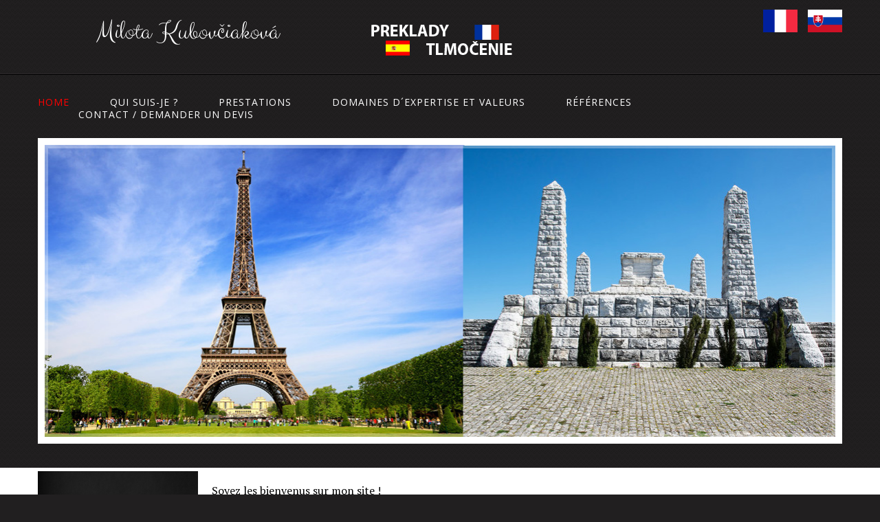

--- FILE ---
content_type: text/html; charset=UTF-8
request_url: http://prekladyfr.sk/fr/
body_size: 8733
content:
<!DOCTYPE html>
<!--[if lt IE 7 ]><html class="ie ie6" lang="fr-FR"> <![endif]-->
<!--[if IE 7 ]><html class="ie ie7" lang="fr-FR"> <![endif]-->
<!--[if IE 8 ]><html class="ie ie8" lang="fr-FR"> <![endif]-->
<!--[if IE 9 ]><html class="ie ie9" lang="fr-FR"> <![endif]-->
<!--[if (gt IE 9)|!(IE)]><!--><html lang="fr-FR"> <!--<![endif]-->
<head>
	<title>Preklady franúzko &#8211; španielsko | Preklady a tlmočenie z/do francúzkeho a španielskeho jazyka</title>
	<meta name="description" content=" | Preklady a tlmočenie z/do francúzkeho a španielskeho jazyka" />
	<meta charset="UTF-8" />
	<meta name="viewport" content="width=device-width, initial-scale=1.0">
	<link rel="profile" href="//gmpg.org/xfn/11" />
		<link rel="icon" href="http://prekladyfr.sk/wp-content/themes/theme48920/favicon.ico" type="image/x-icon" />
		<link rel="pingback" href="http://prekladyfr.sk/xmlrpc.php" />
	<link rel="alternate" type="application/rss+xml" title="Preklady franúzko &#8211; španielsko" href="http://prekladyfr.sk/fr/feed/" />
	<link rel="alternate" type="application/atom+xml" title="Preklady franúzko &#8211; španielsko" href="http://prekladyfr.sk/fr/feed/atom/" />
	<link rel="stylesheet" type="text/css" media="all" href="http://prekladyfr.sk/wp-content/themes/theme48920/bootstrap/css/bootstrap.css" />
	<link rel="stylesheet" type="text/css" media="all" href="http://prekladyfr.sk/wp-content/themes/theme48920/bootstrap/css/responsive.css" />
	<link rel="stylesheet" type="text/css" media="all" href="http://prekladyfr.sk/wp-content/themes/CherryFramework/css/camera.css" />
	<link rel="stylesheet" type="text/css" media="all" href="http://prekladyfr.sk/wp-content/themes/theme48920/style.css" />
	<link rel='dns-prefetch' href='//maps.googleapis.com' />
<link rel='dns-prefetch' href='//netdna.bootstrapcdn.com' />
<link rel='dns-prefetch' href='//fonts.googleapis.com' />
<link rel='dns-prefetch' href='//s.w.org' />
<link rel="alternate" type="application/rss+xml" title="Preklady franúzko - španielsko &raquo; Flux" href="http://prekladyfr.sk/fr/feed/" />
<link rel="alternate" type="application/rss+xml" title="Preklady franúzko - španielsko &raquo; Flux des commentaires" href="http://prekladyfr.sk/fr/comments/feed/" />
<link rel="alternate" type="application/rss+xml" title="Preklady franúzko - španielsko &raquo; Home Flux des commentaires" href="http://prekladyfr.sk/fr/home/feed/" />
		<script type="text/javascript">
			window._wpemojiSettings = {"baseUrl":"https:\/\/s.w.org\/images\/core\/emoji\/2.3\/72x72\/","ext":".png","svgUrl":"https:\/\/s.w.org\/images\/core\/emoji\/2.3\/svg\/","svgExt":".svg","source":{"concatemoji":"http:\/\/prekladyfr.sk\/wp-includes\/js\/wp-emoji-release.min.js?ver=4df49691ed35f56ffc5189b677c2e4d9"}};
			!function(a,b,c){function d(a){var b,c,d,e,f=String.fromCharCode;if(!k||!k.fillText)return!1;switch(k.clearRect(0,0,j.width,j.height),k.textBaseline="top",k.font="600 32px Arial",a){case"flag":return k.fillText(f(55356,56826,55356,56819),0,0),b=j.toDataURL(),k.clearRect(0,0,j.width,j.height),k.fillText(f(55356,56826,8203,55356,56819),0,0),c=j.toDataURL(),b===c&&(k.clearRect(0,0,j.width,j.height),k.fillText(f(55356,57332,56128,56423,56128,56418,56128,56421,56128,56430,56128,56423,56128,56447),0,0),b=j.toDataURL(),k.clearRect(0,0,j.width,j.height),k.fillText(f(55356,57332,8203,56128,56423,8203,56128,56418,8203,56128,56421,8203,56128,56430,8203,56128,56423,8203,56128,56447),0,0),c=j.toDataURL(),b!==c);case"emoji4":return k.fillText(f(55358,56794,8205,9794,65039),0,0),d=j.toDataURL(),k.clearRect(0,0,j.width,j.height),k.fillText(f(55358,56794,8203,9794,65039),0,0),e=j.toDataURL(),d!==e}return!1}function e(a){var c=b.createElement("script");c.src=a,c.defer=c.type="text/javascript",b.getElementsByTagName("head")[0].appendChild(c)}var f,g,h,i,j=b.createElement("canvas"),k=j.getContext&&j.getContext("2d");for(i=Array("flag","emoji4"),c.supports={everything:!0,everythingExceptFlag:!0},h=0;h<i.length;h++)c.supports[i[h]]=d(i[h]),c.supports.everything=c.supports.everything&&c.supports[i[h]],"flag"!==i[h]&&(c.supports.everythingExceptFlag=c.supports.everythingExceptFlag&&c.supports[i[h]]);c.supports.everythingExceptFlag=c.supports.everythingExceptFlag&&!c.supports.flag,c.DOMReady=!1,c.readyCallback=function(){c.DOMReady=!0},c.supports.everything||(g=function(){c.readyCallback()},b.addEventListener?(b.addEventListener("DOMContentLoaded",g,!1),a.addEventListener("load",g,!1)):(a.attachEvent("onload",g),b.attachEvent("onreadystatechange",function(){"complete"===b.readyState&&c.readyCallback()})),f=c.source||{},f.concatemoji?e(f.concatemoji):f.wpemoji&&f.twemoji&&(e(f.twemoji),e(f.wpemoji)))}(window,document,window._wpemojiSettings);
		</script>
		<style type="text/css">
img.wp-smiley,
img.emoji {
	display: inline !important;
	border: none !important;
	box-shadow: none !important;
	height: 1em !important;
	width: 1em !important;
	margin: 0 .07em !important;
	vertical-align: -0.1em !important;
	background: none !important;
	padding: 0 !important;
}
</style>
<link rel='stylesheet' id='flexslider-css'  href='http://prekladyfr.sk/wp-content/plugins/cherry-plugin/lib/js/FlexSlider/flexslider.css?ver=2.2.0' type='text/css' media='all' />
<link rel='stylesheet' id='owl-carousel-css'  href='http://prekladyfr.sk/wp-content/plugins/cherry-plugin/lib/js/owl-carousel/owl.carousel.css?ver=1.24' type='text/css' media='all' />
<link rel='stylesheet' id='owl-theme-css'  href='http://prekladyfr.sk/wp-content/plugins/cherry-plugin/lib/js/owl-carousel/owl.theme.css?ver=1.24' type='text/css' media='all' />
<link rel='stylesheet' id='font-awesome-css'  href='//netdna.bootstrapcdn.com/font-awesome/3.2.1/css/font-awesome.css?ver=3.2.1' type='text/css' media='all' />
<link rel='stylesheet' id='cherry-plugin-css'  href='http://prekladyfr.sk/wp-content/plugins/cherry-plugin/includes/css/cherry-plugin.css?ver=1.2.8.2' type='text/css' media='all' />
<link rel='stylesheet' id='contact-form-7-css'  href='http://prekladyfr.sk/wp-content/plugins/contact-form-7/includes/css/styles.css?ver=5.0.5' type='text/css' media='all' />
<link rel='stylesheet' id='shs-front-css'  href='http://prekladyfr.sk/wp-content/plugins/simple-html-slider/css/shs-front.css?ver=4df49691ed35f56ffc5189b677c2e4d9' type='text/css' media='all' />
<link rel='stylesheet' id='theme48920-css'  href='http://prekladyfr.sk/wp-content/themes/theme48920/main-style.css' type='text/css' media='all' />
<link rel='stylesheet' id='magnific-popup-css'  href='http://prekladyfr.sk/wp-content/themes/CherryFramework/css/magnific-popup.css?ver=0.9.3' type='text/css' media='all' />
<link rel='stylesheet' id='options_typography_PT+Serif-css'  href='//fonts.googleapis.com/css?family=PT+Serif&#038;subset=latin-ext' type='text/css' media='all' />
<link rel='stylesheet' id='options_typography_Philosopher-css'  href='//fonts.googleapis.com/css?family=Philosopher&#038;subset=latin' type='text/css' media='all' />
<link rel='stylesheet' id='options_typography_Open+Sans-css'  href='//fonts.googleapis.com/css?family=Open+Sans&#038;subset=latin' type='text/css' media='all' />
<script type='text/javascript' src='http://prekladyfr.sk/wp-content/themes/CherryFramework/js/jquery-1.7.2.min.js?ver=1.7.2'></script>
<script type='text/javascript' src='http://prekladyfr.sk/wp-content/plugins/cherry-plugin/lib/js/jquery.easing.1.3.js?ver=1.3'></script>
<script type='text/javascript' src='http://prekladyfr.sk/wp-content/plugins/cherry-plugin/lib/js/elasti-carousel/jquery.elastislide.js?ver=1.2.8.2'></script>
<script type='text/javascript' src='//maps.googleapis.com/maps/api/js?v=3&#038;signed_in=false&#038;key&#038;ver=4df49691ed35f56ffc5189b677c2e4d9'></script>
<script type='text/javascript' src='http://prekladyfr.sk/wp-content/themes/theme48920/js/wpcf7.js?ver=1.0'></script>
<script type='text/javascript' src='http://prekladyfr.sk/wp-content/themes/theme48920/js/tm-stick-up.js?ver=1.0'></script>
<script type='text/javascript' src='http://prekladyfr.sk/wp-content/themes/CherryFramework/js/jquery-migrate-1.2.1.min.js?ver=1.2.1'></script>
<script type='text/javascript' src='http://prekladyfr.sk/wp-includes/js/swfobject.js?ver=2.2-20120417'></script>
<script type='text/javascript' src='http://prekladyfr.sk/wp-content/themes/CherryFramework/js/modernizr.js?ver=2.0.6'></script>
<script type='text/javascript' src='http://prekladyfr.sk/wp-content/themes/CherryFramework/js/jflickrfeed.js?ver=1.0'></script>
<script type='text/javascript' src='http://prekladyfr.sk/wp-content/themes/CherryFramework/js/custom.js?ver=1.0'></script>
<script type='text/javascript' src='http://prekladyfr.sk/wp-content/themes/CherryFramework/bootstrap/js/bootstrap.min.js?ver=2.3.0'></script>
<link rel='https://api.w.org/' href='http://prekladyfr.sk/fr/wp-json/' />
<link rel="EditURI" type="application/rsd+xml" title="RSD" href="http://prekladyfr.sk/xmlrpc.php?rsd" />
<link rel="wlwmanifest" type="application/wlwmanifest+xml" href="http://prekladyfr.sk/wp-includes/wlwmanifest.xml" /> 

<link rel="canonical" href="http://prekladyfr.sk/fr/" />
<link rel='shortlink' href='http://prekladyfr.sk/fr/' />
<link rel="alternate" type="application/json+oembed" href="http://prekladyfr.sk/fr/wp-json/oembed/1.0/embed?url=http%3A%2F%2Fprekladyfr.sk%2Ffr%2F" />
<link rel="alternate" type="text/xml+oembed" href="http://prekladyfr.sk/fr/wp-json/oembed/1.0/embed?url=http%3A%2F%2Fprekladyfr.sk%2Ffr%2F&#038;format=xml" />
<style type="text/css">
.qtranxs_flag_sk {background-image: url(http://prekladyfr.sk/wp-content/plugins/qtranslate-x/flags/); background-repeat: no-repeat;}
.qtranxs_flag_fr {background-image: url(http://prekladyfr.sk/wp-content/plugins/qtranslate-x/flags/fr.png); background-repeat: no-repeat;}
</style>
<link hreflang="sk_SK" href="http://prekladyfr.sk/sk/" rel="alternate" />
<link hreflang="fr" href="http://prekladyfr.sk/fr/" rel="alternate" />
<link hreflang="x-default" href="http://prekladyfr.sk/" rel="alternate" />
<meta name="generator" content="qTranslate-X 3.4.6.8" />
<script>
 var system_folder = 'http://prekladyfr.sk/wp-content/themes/CherryFramework/admin/data_management/',
	 CHILD_URL ='http://prekladyfr.sk/wp-content/themes/theme48920',
	 PARENT_URL = 'http://prekladyfr.sk/wp-content/themes/CherryFramework', 
	 CURRENT_THEME = 'theme48920'</script>
<style type='text/css'>
body { background-image:url(http://prekladyfr.sk/wp-content/themes/theme48920/images/bg.png); background-repeat:repeat; background-position:top center; background-attachment:scroll; }
body { background-color:#211f20 }
.header { background-image:url(http://prekladyfr.sk/wp-content/themes/theme48920/images/bg.png); background-repeat:repeat; background-position:top center; background-attachment:scroll; }
.header { background-color:#211f20 }

</style>
<style type='text/css'>
h1 { font: normal 30px/36px PT Serif;  color:#ff0000; }
h2 { font: normal 28px/34px PT Serif;  color:#ff0000; }
h3 { font: normal 26px/31px PT Serif;  color:; }
h4 { font: normal 24px/29px PT Serif;  color:; }
h5 { font: normal 22px/26px PT Serif;  color:; }
h6 { font: normal 20px/24px PT Serif;  color:; }
body { font-weight: normal;}
.logo_h__txt, .logo_link { font: normal 48px/54px Philosopher;  color:#ffffff; }
.sf-menu > li > a { font: normal 14px/18px Open Sans;  color:#ffffff; }
.nav.footer-nav a { font: normal 11px/14px Open Sans;  color:#ffffff; }
</style>
		<!--[if lt IE 8]>
	<div style=' clear: both; text-align:center; position: relative;'>
		<a href="http://www.microsoft.com/windows/internet-explorer/default.aspx?ocid=ie6_countdown_bannercode"><img src="http://storage.ie6countdown.com/assets/100/images/banners/warning_bar_0000_us.jpg" border="0" alt="" /></a>
	</div>
	<![endif]-->
	<!--[if gte IE 9]><!-->
		<script src="http://prekladyfr.sk/wp-content/themes/CherryFramework/js/jquery.mobile.customized.min.js" type="text/javascript"></script>
		<script type="text/javascript">
			jQuery(function(){
				jQuery('.sf-menu').mobileMenu({defaultText: "MENU"});
			});
		</script>
	<!--<![endif]-->
	<script type="text/javascript">
		// Init navigation menu
		jQuery(function(){
		// main navigation init
			jQuery('ul.sf-menu').superfish({
				delay: 1000, // the delay in milliseconds that the mouse can remain outside a sub-menu without it closing
				animation: {
					opacity: "show",
					height: "show"
				}, // used to animate the sub-menu open
				speed: "normal", // animation speed 
				autoArrows: false, // generation of arrow mark-up (for submenu)
				disableHI: true // to disable hoverIntent detection
			});

		//Zoom fix
		//IPad/IPhone
			var viewportmeta = document.querySelector && document.querySelector('meta[name="viewport"]'),
				ua = navigator.userAgent,
				gestureStart = function () {
					viewportmeta.content = "width=device-width, minimum-scale=0.25, maximum-scale=1.6, initial-scale=1.0";
				},
				scaleFix = function () {
					if (viewportmeta && /iPhone|iPad/.test(ua) && !/Opera Mini/.test(ua)) {
						viewportmeta.content = "width=device-width, minimum-scale=1.0, maximum-scale=1.0";
						document.addEventListener("gesturestart", gestureStart, false);
					}
				};
			scaleFix();
		})
	</script>
</head>

<body class="home page-template page-template-page-home page-template-page-home-php page page-id-203">
	<div id="motopress-main" class="main-holder">
		<!--Begin #motopress-main-->
		<header class="motopress-wrapper header">
			<div class="container">
				<div class="row">
					<div class="span12" data-motopress-wrapper-file="wrapper/wrapper-header.php" data-motopress-wrapper-type="header" data-motopress-id="6970f09ee9b54">
						<link href='https://fonts.googleapis.com/css?family=Clicker+Script&subset=latin,latin-ext' rel='stylesheet' type='text/css'>
<div class="logo-wrap header-container">
<div style="margin-top:35px !important; margin-left:85px;"><span style=" font-family: 'Clicker Script', cursive; font-size:40px; margin-bottom:10px !important;">Milota Kubovčiaková</span></br>


</div>


	<div class="row" style="clear:left !important;">
		<div class="span12" data-motopress-type="static" data-motopress-static-file="static/static-logo.php" style="margin-top:-30px;">
			<!-- BEGIN LOGO -->
<div class="logo pull-left">
									<a href="http://prekladyfr.sk/fr/" class="logo_h logo_h__img"><img src="http://prekladyfr.sk/wp-content/uploads/2014/01/prekladyfrllogo.png" alt="Preklady franúzko &#8211; španielsko" title="Preklady a tlmočenie z/do francúzkeho a španielskeho jazyka"></a>
						
	</div>
<!-- END LOGO -->		</div>
		
	</div>
	
	<div style="margin-top:-70px !important; float:right;">

<a href="http://prekladyfr.sk/fr/"><img src="http://prekladyfr.sk/france.png" alt="Francais" style="float:left; margin-right:15px;width:50px;"></a> 

<a href="http://prekladyfr.sk/sk/"><img src="http://prekladyfr.sk/slovak.png" alt="Slovensky" style="width:50px;"> </a>

</div>
	
</div>
<div class="nav-wrap nav-container">
	<div class="row">
		<div class="span12" data-motopress-type="static" data-motopress-static-file="static/static-nav.php">
			<!-- BEGIN MAIN NAVIGATION -->
<nav class="nav nav__primary clearfix">
<ul id="topnav" class="sf-menu"><li id="menu-item-1981" class="menu-item menu-item-type-post_type menu-item-object-page menu-item-home current-menu-item page_item page-item-203 current_page_item"><a href="http://prekladyfr.sk/fr/">Home</a></li>
<li id="menu-item-1984" class="menu-item menu-item-type-post_type menu-item-object-page"><a href="http://prekladyfr.sk/fr/kto-som/">QUI SUIS-JE ?</a></li>
<li id="menu-item-1983" class="menu-item menu-item-type-post_type menu-item-object-page"><a href="http://prekladyfr.sk/fr/moje-sluzby/">PRESTATIONS</a></li>
<li id="menu-item-2106" class="menu-item menu-item-type-post_type menu-item-object-page"><a href="http://prekladyfr.sk/fr/specializacia-a-hodnoty/">DOMAINES D´EXPERTISE ET VALEURS</a></li>
<li id="menu-item-2107" class="menu-item menu-item-type-post_type menu-item-object-page"><a href="http://prekladyfr.sk/fr/referencie/">RÉFÉRENCES</a></li>
<li id="menu-item-1978" class="menu-item menu-item-type-post_type menu-item-object-page"><a href="http://prekladyfr.sk/fr/kontakt/">CONTACT / DEMANDER UN DEVIS</a></li>
</ul></nav><!-- END MAIN NAVIGATION -->		</div>
		<div class="span4 hidden-phone" data-motopress-type="static" data-motopress-static-file="static/static-search.php">
			<!-- BEGIN SEARCH FORM -->
<!-- END SEARCH FORM -->		</div>
	</div>
</div>					</div>
				</div>
			</div>
		</header>
<div class="motopress-wrapper content-holder clearfix">
	<div class="container">
		<div class="row">
						<div class="span12" data-motopress-wrapper-file="page-home.php" data-motopress-wrapper-type="content">
				<div class="row">
					<div class="span12" data-motopress-type="static" data-motopress-static-file="static/static-slider.php">
							<div id="slider-wrapper" class="slider">
		<div class="container">

			
			
<script type="text/javascript">
//    jQuery(window).load(function() {
		jQuery(function() {
			var myCamera = jQuery('#camera6970f09eec8a7');
			if (!myCamera.hasClass('motopress-camera')) {
				myCamera.addClass('motopress-camera');
				myCamera.camera({
					autoAdvance         : true, //true, false
					mobileAutoAdvance   : true, //true, false. Auto-advancing for mobile devices
					cols                : 12,
					fx                  : "simpleFade", //'random','simpleFade', 'curtainTopLeft', 'curtainTopRight', 'curtainBottomLeft',          'curtainBottomRight', 'curtainSliceLeft', 'curtainSliceRight', 'blindCurtainTopLeft', 'blindCurtainTopRight', 'blindCurtainBottomLeft', 'blindCurtainBottomRight', 'blindCurtainSliceBottom', 'blindCurtainSliceTop', 'stampede', 'mosaic', 'mosaicReverse', 'mosaicRandom', 'mosaicSpiral', 'mosaicSpiralReverse', 'topLeftBottomRight', 'bottomRightTopLeft', 'bottomLeftTopRight', 'bottomLeftTopRight'
					loader              : "no", //pie, bar, none (even if you choose "pie", old browsers like IE8- can't display it... they will display always a loading bar)
					navigation          : false, //true or false, to display or not the navigation buttons
					navigationHover     : false, //if true the navigation button (prev, next and play/stop buttons) will be visible on hover state only, if false they will be visible always
					pagination          : false,
					playPause           : false, //true or false, to display or not the play/pause buttons
					rows                : 8,
					slicedCols          : 12,
					slicedRows          : 8,
					thumbnails          : false,
					time                : 7000, //milliseconds between the end of the sliding effect and the start of the next one
					transPeriod         : 1500, //lenght of the sliding effect in milliseconds

					alignment : 'topCenter',
barDirection : 'leftToRight',
barPosition : 'top',
easing : 'easeOutQuad',
mobileEasing : '',
mobileFx : '',
gridDifference : 250,
imagePath : 'images/',
minHeight : "50px",
height : "38.7%",
loaderColor : '#ffffff',
loaderBgColor : '#eb8a7c',
loaderOpacity : 1,
loaderPadding : 0,
loaderStroke : 3,
pieDiameter : 33,
piePosition : 'rightTop',
portrait : true,
					////////callbacks
					onEndTransition     : function(){}, //this callback is invoked when the transition effect ends
					onLoaded            : function(){}, //this callback is invoked when the image on a slide has completely loaded
					onStartLoading      : function(){}, //this callback is invoked when the image on a slide start loading
					onStartTransition   : function(){} //this callback is invoked when the transition effect starts
				});
			}
		});
//    });
</script>

<div id="camera6970f09eec8a7" class="camera_wrap camera">
	<div data-src='http://prekladyfr.sk/wp-content/uploads/2011/07/slide3.jpg'  data-thumb='http://prekladyfr.sk/wp-content/uploads/2011/07/slide3-100x50.jpg'></div><div data-src='http://prekladyfr.sk/wp-content/uploads/2011/07/slide2.jpg' data-link='portfolio/' data-thumb='http://prekladyfr.sk/wp-content/uploads/2011/07/slide2-100x50.jpg'></div></div>

						
		</div>
	</div><!-- .slider -->
					</div>
				</div>
				<div class="row">
					<div class="span12" data-motopress-type="loop" data-motopress-loop-file="loop/loop-page.php">
							<div id="post-203" class="page post-203 type-page status-publish hentry">
		<div style="color: black;">
<div class="row ">
<div class="span12 "><p><img class="alignleft wp-image-2117" src="http://prekladyfr.sk/wp-content/uploads/2011/09/3m.jpg" alt="kubovciakova-preklady" width="233" height="350" srcset="http://prekladyfr.sk/wp-content/uploads/2011/09/3m.jpg 600w, http://prekladyfr.sk/wp-content/uploads/2011/09/3m-200x300.jpg 200w" sizes="(max-width: 233px) 100vw, 233px" /></p>
<p>Soyez les bienvenus sur mon site !</p>
<p>Vous recherchez un traducteur qualifié pour vos documents officiels, techniques ou personnels ? Vous souhaitez développer vos activités en Slovaquie et vous avez besoin d'un interprète ?</p>
<p>Traductrice et interprète indépendante depuis presque 20 ans auprès d'entreprises, d'établissements publics, d'administrations, d'institutions ou encore d'ONG, je vous propose des prestations de qualité, à la hauteur de vos exigences, et dans le délai imparti, du slovaque vers le français, du français vers le slovaque et de l'espagnol vers le slovaque.</p>
<p>&nbsp;</p>
<p>Milota Kubovčiaková<br />
milota.kubovciakova@stonline.sk<br />
Tél.: 00421 90 32 69 803</p>
<div style="clear: both; margin-bottom: 20px;"></div>
<p><strong><span style="color: #ff0000;">Qualité, professionnalisme, réactivité </span></strong> – des mots clés de la charte éthique et professionnelle que je m´engage à respecter ; charte qui inclut la loyauté envers le client, la présentation impeccable, adaptée au contexte, à la hauteur des attentes du client, le respect total des délais et du caractère confidentiel de l´ensemble des informations et éléments communiqués en liaison avec la traduction ou l´action d´interprétation.</p>
<div style="float: none; clear: both !important;"><ul class="posts-grid row-fluid unstyled services"><li class="span3"><figure class="featured-thumbnail thumbnail"><a href="http://prekladyfr.sk/wp-content/uploads/2011/07/1.jpg" title="QUI SUIS-JE ?" rel="prettyPhoto-1506310877[gallery0]"><img src="http://prekladyfr.sk/wp-content/uploads/2011/07/1-374x190.jpg" alt="QUI SUIS-JE ?" /><span class="zoom-icon"></span></a></figure><div class="clear"></div><h5><a href="http://prekladyfr.sk/kto-som/" title="QUI SUIS-JE ?">QUI SUIS-JE ?</a></h5><p class="excerpt">Po maturite v roku 1991 na prestížnom banskoštiavnickom gymnáziu so zameraním na štúdium cudzích jazykov som... </p></li><li class="span3"><figure class="featured-thumbnail thumbnail"><a href="http://prekladyfr.sk/wp-content/uploads/2015/10/5768421.jpg" title="REFERENCES" rel="prettyPhoto-1506310877"><img  src="http://prekladyfr.sk/wp-content/uploads/2015/10/5768421-374x190.jpg" alt="REFERENCES" /><span class="zoom-icon"></span></a></figure><div class="clear"></div><h5><a href="http://prekladyfr.sk/referencie/" title="REFERENCES">REFERENCES</a></h5><p class="excerpt">... </p></li><li class="span3"><figure class="featured-thumbnail thumbnail"><a href="http://prekladyfr.sk/wp-content/uploads/2015/10/Depositphotos_4761460_original.jpg" title="PRESTATIONS" rel="prettyPhoto-1506310877"><img  src="http://prekladyfr.sk/wp-content/uploads/2015/10/Depositphotos_4761460_original-374x190.jpg" alt="PRESTATIONS" /><span class="zoom-icon"></span></a></figure><div class="clear"></div><h5><a href="http://prekladyfr.sk/moje-sluzby/" title="PRESTATIONS">PRESTATIONS</a></h5><p class="excerpt">... </p></li><li class="span3"><figure class="featured-thumbnail thumbnail"><a href="http://prekladyfr.sk/wp-content/uploads/2015/10/Depositphotos_3717368_original1.jpg" title="DOMAINES D´EXPERTISE ET VALEURS" rel="prettyPhoto-1506310877"><img  src="http://prekladyfr.sk/wp-content/uploads/2015/10/Depositphotos_3717368_original1-374x190.jpg" alt="DOMAINES D´EXPERTISE ET VALEURS" /><span class="zoom-icon"></span></a></figure><div class="clear"></div><h5><a href="http://prekladyfr.sk/specializacia-a-hodnoty/" title="DOMAINES D´EXPERTISE ET VALEURS">DOMAINES D´EXPERTISE ET VALEURS</a></h5><p class="excerpt">... </p></li></ul><!-- .posts-grid (end) --></div></div>
</div><!-- .row (end) -->
</div>
		<div class="clear"></div>
		<!--.pagination-->
	</div><!--#post-->
					</div>
				</div>
			</div>
					</div>
	</div>
</div>

		<footer class="motopress-wrapper footer">
			<div class="container">
				<div class="row">
					<div class="span12" data-motopress-wrapper-file="wrapper/wrapper-footer.php" data-motopress-wrapper-type="footer" data-motopress-id="6970f09ef17dc">
						<div class="footer-widgets">
	<div class="row ">
		<div class="span2" data-motopress-type="dynamic-sidebar" data-motopress-sidebar-id="footer-sidebar-1">
			<div id="nav_menu-2" class="visible-all-devices "><h4>Menu</h4><div class="menu-header-menu-container"><ul id="menu-header-menu" class="menu"><li id="menu-item-1981" class="menu-item menu-item-type-post_type menu-item-object-page menu-item-home current-menu-item page_item page-item-203 current_page_item menu-item-1981"><a href="http://prekladyfr.sk/fr/">Home</a></li>
<li id="menu-item-1984" class="menu-item menu-item-type-post_type menu-item-object-page menu-item-1984"><a href="http://prekladyfr.sk/fr/kto-som/">QUI SUIS-JE ?</a></li>
<li id="menu-item-1983" class="menu-item menu-item-type-post_type menu-item-object-page menu-item-1983"><a href="http://prekladyfr.sk/fr/moje-sluzby/">PRESTATIONS</a></li>
<li id="menu-item-2106" class="menu-item menu-item-type-post_type menu-item-object-page menu-item-2106"><a href="http://prekladyfr.sk/fr/specializacia-a-hodnoty/">DOMAINES D´EXPERTISE ET VALEURS</a></li>
<li id="menu-item-2107" class="menu-item menu-item-type-post_type menu-item-object-page menu-item-2107"><a href="http://prekladyfr.sk/fr/referencie/">RÉFÉRENCES</a></li>
<li id="menu-item-1978" class="menu-item menu-item-type-post_type menu-item-object-page menu-item-1978"><a href="http://prekladyfr.sk/fr/kontakt/">CONTACT / DEMANDER UN DEVIS</a></li>
</ul></div></div>		</div>
		<div class="span4" data-motopress-type="dynamic-sidebar" data-motopress-sidebar-id="footer-sidebar-2">
			<style type="text/css">
.qtranxs_widget ul { margin: 0; }
.qtranxs_widget ul li
{
display: inline; /* horizontal list, use "list-item" or other appropriate value for vertical list */
list-style-type: none; /* use "initial" or other to enable bullets */
margin: 0 5px 0 0; /* adjust spacing between items */
opacity: 0.5;
-o-transition: 1s ease opacity;
-moz-transition: 1s ease opacity;
-webkit-transition: 1s ease opacity;
transition: 1s ease opacity;
}
/* .qtranxs_widget ul li span { margin: 0 5px 0 0; } */ /* other way to control spacing */
.qtranxs_widget ul li.active { opacity: 0.8; }
.qtranxs_widget ul li:hover { opacity: 1; }
.qtranxs_widget img { box-shadow: none; vertical-align: middle; display: initial; }
.qtranxs_flag { height:12px; width:18px; display:block; }
.qtranxs_flag_and_text { padding-left:20px; }
.qtranxs_flag span { display:none; }
</style>
<div id="qtranslate-2" class="visible-all-devices ">
<ul class="language-chooser language-chooser-image qtranxs_language_chooser" id="qtranslate-2-chooser">
<li class="lang-sk"><a href="http://prekladyfr.sk/sk/" hreflang="sk" title="Slovak (sk)" class="qtranxs_image qtranxs_image_sk"><img src="http://prekladyfr.sk/wp-content/plugins/qtranslate-x/flags/sk.png" alt="Slovak (sk)" /><span style="display:none">Slovak</span></a></li>
<li class="lang-fr active"><a href="http://prekladyfr.sk/fr/" hreflang="fr" title="Français (fr)" class="qtranxs_image qtranxs_image_fr"><img src="http://prekladyfr.sk/wp-content/plugins/qtranslate-x/flags/fr.png" alt="Français (fr)" /><span style="display:none">Français</span></a></li>
</ul><div class="qtranxs_widget_end"></div>
</div>		</div>
		<div class="span3" data-motopress-type="dynamic-sidebar" data-motopress-sidebar-id="footer-sidebar-3">
			<div id="text-4" class="visible-all-devices "><h4>Éléments de facturation</h4>			<div class="textwidget"><p>Mgr. Milota Kubovčiaková<br />
Nám. 7. apríla 414/30<br />
906 13 Brezová pod Bradlom<br />
Immatriculée au registre des métiers et professions libérales sous le n°  : 303-3687<br />
IČO:	 40 468 321<br />
DIČ: 1070023625</p>
</div>
		</div>		</div>
		<div class="span3" data-motopress-type="dynamic-sidebar" data-motopress-sidebar-id="footer-sidebar-4">
			<div id="text-3" class="visible-all-devices "><h4>Coordonnées</h4>			<div class="textwidget"><p>Portable: 00421 / 903 269 803<br />
Tél. fixe : 00421 / 34 62 42 188<br />
E-mail: milota.kubovciak@prekladyfr.sk<br />
milotaklub@pobox.sk<br />
skype: milota.kubo</p>
</div>
		</div>		</div>
	</div>
		<a href="https://www.facebook.com/profile.php?id=100010458423437"<img src="http://prekladyfr.sk/facebook.png" alt="Smiley face" style="width:150px;"></a>

</div>
<div class="copyright">
	<div class="row ">
		<div class="span6" data-motopress-type="static" data-motopress-static-file="static/static-footer-text.php">
			<div id="footer-text" class="footer-text">
						<a href="https://www.facebook.com/profile.php?id=100010458423437"><img src="http://prekladyfr.sk/facebook.png" alt="Smiley face" style="width:150px"></a>
	</div>		</div>
		<div class="span6" data-motopress-type="static" data-motopress-static-file="static/static-footer-nav.php">
					</div>
	</div>
</div>					</div>
				</div>
			</div>
		</footer>
		<!--End #motopress-main-->
	</div>
	<div id="back-top-wrapper" class="visible-desktop">
		<p id="back-top">
			<a href="#top"><span></span></a>		</p>
	</div>
		<script type='text/javascript' src='http://prekladyfr.sk/wp-includes/js/comment-reply.min.js?ver=4df49691ed35f56ffc5189b677c2e4d9'></script>
<script type='text/javascript' src='http://prekladyfr.sk/wp-content/plugins/cherry-plugin/lib/js/FlexSlider/jquery.flexslider-min.js?ver=2.2.2'></script>
<script type='text/javascript'>
/* <![CDATA[ */
var items_custom = [[0,1],[480,2],[768,3],[980,4],[1170,5]];
/* ]]> */
</script>
<script type='text/javascript' src='http://prekladyfr.sk/wp-content/plugins/cherry-plugin/includes/js/cherry-plugin.js?ver=1.2.8.2'></script>
<script type='text/javascript'>
/* <![CDATA[ */
var wpcf7 = {"apiSettings":{"root":"http:\/\/prekladyfr.sk\/fr\/wp-json\/contact-form-7\/v1","namespace":"contact-form-7\/v1"},"recaptcha":{"messages":{"empty":"Merci de confirmer que vous n\u2019\u00eates pas un robot."}}};
/* ]]> */
</script>
<script type='text/javascript' src='http://prekladyfr.sk/wp-content/plugins/contact-form-7/includes/js/scripts.js?ver=5.0.5'></script>
<script type='text/javascript' src='http://prekladyfr.sk/wp-content/plugins/simple-html-slider/js/shslider.js?ver=4df49691ed35f56ffc5189b677c2e4d9'></script>
<script type='text/javascript' src='http://prekladyfr.sk/wp-content/themes/CherryFramework/js/superfish.js?ver=1.5.3'></script>
<script type='text/javascript' src='http://prekladyfr.sk/wp-content/themes/CherryFramework/js/jquery.mobilemenu.js?ver=1.0'></script>
<script type='text/javascript' src='http://prekladyfr.sk/wp-content/themes/CherryFramework/js/jquery.magnific-popup.min.js?ver=0.9.3'></script>
<script type='text/javascript' src='http://prekladyfr.sk/wp-content/themes/CherryFramework/js/jplayer.playlist.min.js?ver=2.3.0'></script>
<script type='text/javascript' src='http://prekladyfr.sk/wp-content/themes/CherryFramework/js/jquery.jplayer.min.js?ver=2.4.0'></script>
<script type='text/javascript' src='http://prekladyfr.sk/wp-content/themes/CherryFramework/js/jquery.zaccordion.min.js?ver=2.1.0'></script>
<script type='text/javascript' src='http://prekladyfr.sk/wp-content/themes/CherryFramework/js/camera.min.js?ver=1.3.4'></script>
<script type='text/javascript' src='http://prekladyfr.sk/wp-content/themes/CherryFramework/js/jquery.debouncedresize.js?ver=1.0'></script>
<script type='text/javascript' src='http://prekladyfr.sk/wp-content/themes/CherryFramework/js/jquery.ba-resize.min.js?ver=1.1'></script>
<script type='text/javascript' src='http://prekladyfr.sk/wp-content/themes/CherryFramework/js/jquery.isotope.js?ver=1.5.25'></script>
<script type='text/javascript' src='http://prekladyfr.sk/wp-content/plugins/page-links-to/js/new-tab.min.js?ver=3.0.0-beta.1'></script>
<script type='text/javascript' src='http://prekladyfr.sk/wp-includes/js/wp-embed.min.js?ver=4df49691ed35f56ffc5189b677c2e4d9'></script>
 <!-- this is used by many Wordpress features and for plugins to work properly -->
</body>
</html>

--- FILE ---
content_type: text/css
request_url: http://prekladyfr.sk/wp-content/themes/theme48920/style.css
body_size: 913
content:
/*--
	Theme Name: theme48920
	Theme URI: http://info.template-help.com/help/
	Description: A theme for Wordpress 3.8.x
	Author: Template_Help.com
	Author URI: http://info.template-help.com/help/
	Template: CherryFramework
	Version: 3.1
	MotoPress Version: 1.0
--*/

/* ----------------------------------------
	Please, You may put custom css here
---------------------------------------- */
/**** slider ****/

#slider-text
{
	height: 400px;
}

#slider-text
{
	margin: auto;
	overflow: hidden;
	padding: 20px;
	border: 1px solid rgba(0, 0, 0, 0.15);
	margin-top: 50px;
	border-radius: 10px;
	box-shadow: 2px 2px 14px rgba(0, 0, 0, 0.25);
	position: relative;
	width: 500px;
}

#slider-text li
{
	float: left;
	position: relative;
	width: 600px;
	display: inline-block;
	height: 200px;
}

#slider-text ul
{
	list-style: none;
	position: absolute;
	left: 0px;
	top: 0px;
	width: 9000px;
	transition: left .3s linear;
	-moz-transition: left .3s linear;
	-o-transition: left .3s linear;
	-webkit-transition: left .3s linear;
	margin-left: -25px;
  font-family: century gothic;
  color: #666;
}

/*** Content ***/

.slider-stred
{
	margin: 0 auto;
	padding: 0;
	width: 550px;
  min-height: 180px;
  border-bottom: 1px solid #ccc;
}

.slider-stred h4
{
 	color: #0A7FAD;
  text-shadow: -1px 0px 0px rgba(0, 0, 0, 0.50);
}

.slider-stred p
{
	margin: 10px 25px;
	font-weight: semi-bold;
	line-height: 150%;
	text-align: justify;
}

/*** target hooks ****/

@-webkit-keyframes slide-animation {
	0% {opacity:0;}
	2% {opacity:1;}
	20% {left:0px; opacity:1;}
	22.5% {opacity:0.6;}
	25% {left:-600px; opacity:1;}
	45% {left:-600px; opacity:1;}
	47.5% {opacity:0.6;}
	50% {left:-1200px; opacity:1;}
	70% {left:-1200px; opacity:1;}
	72.5% {opacity:0.6;}
	75% {left:-1800px; opacity:1;}
	95% {opacity:1;}
	98% {left:-1800px; opacity:0;} 
	100% {left:0px; opacity:0;}
}

#slider-text ul
{
	-webkit-animation: slide-animation 15s infinite;
}



.nav__primary .sf-menu > li.current-menu-item > a
{color:#ff0000 !important;}
.nav__primary .sf-menu > li.current-menu-item > a:hover
{color:#ff0000 !important;}

.title-section::before {background: red !important;}
.title-section {background: red !important;}
.title-section::after {background: red !important;}

--- FILE ---
content_type: text/css
request_url: http://prekladyfr.sk/wp-content/themes/theme48920/main-style.css
body_size: 8216
content:
@import url("../CherryFramework/style.css");
@import url(//fonts.googleapis.com/css?family=Open+Sans:300,400,600,700,400italic|Philosopher:400,700);
.main-holder { overflow:hidden; }
@media (max-width: 992px) {
	body { padding-top:0 !important; }
}
@media (max-width: 767px) {
	body { padding:0; }
	body .header { padding:20px 20px 0 20px; }
	body .footer {
		padding:0 20px;
		-webkit-box-sizing:border-box;
		-moz-box-sizing:border-box;
		box-sizing:border-box;
	}
	body .content-holder { padding:0 20px 30px 20px !important; }
}
a { transition:all 0.3s ease 0s; }
h1, h2, h3, h4, h5, h6 { text-transform:uppercase; }
.featured-thumbnail, .thumbnail, figure.frame {
	background:none;
	border-radius:0;
	padding:0;
	box-shadow:none;
	border:none;
	-webkit-box-sizing:border-box;
	-moz-box-sizing:border-box;
	box-sizing:border-box;
}
.featured-thumbnail a:after, .thumbnail a:after, figure.frame a:after {
	content:'';
	width:100%;
	height:100%;
	border:5px solid rgba(255,255,255,0.3);
	position:absolute;
	top:0;
	left:0;
	z-index:1000;
	-webkit-box-sizing:border-box;
	-moz-box-sizing:border-box;
	box-sizing:border-box;
}
.featured-thumbnail img, .thumbnail img, figure.frame img {
	border-radius:0;
	border:none;
	padding:0;
	background:none;
	-webkit-box-sizing:border-box;
	-moz-box-sizing:border-box;
	box-sizing:border-box;
}
figure.frame {
	margin-left:0;
	text-align:left;
}
figure.frame p {
	margin:0 !important;
	display:block;
	position:relative;
}
@media (max-width: 767px) {
	figure.frame p { display:block; }
}
figure.frame p:before {
	content:'';
	width:100%;
	height:100%;
	border:5px solid rgba(255,255,255,0.3);
	position:absolute;
	top:0;
	left:0;
	z-index:1000;
	-webkit-box-sizing:border-box;
	-moz-box-sizing:border-box;
	box-sizing:border-box;
}
@media (max-width: 767px) {
	figure.frame p:before { display:none; }
}
@media (max-width: 767px) {
	figure.frame { text-align:left; }
}
figure.frame.alignnone { margin:0 0 20px; }
@media (max-width: 767px) {
	figure.frame.alignnone { margin:20px 0; }
}
figure.frame.alignleft { margin:5px 30px 15px 0; }
@media (max-width: 550px) {
	figure.frame.alignleft {
		margin:0 0 20px 0;
		float:none;
	}
}
figure.frame.alignright { margin:0 0 10px 30px; }
@media (min-width: 768px) and (max-width: 979px) {
	figure.frame.alignright {
		float:none;
		margin:0 0 20px 0;
	}
}
@media (max-width: 550px) {
	figure.frame.alignright {
		float:none;
		margin:20px 0 20px 0;
	}
}
.btn, .reply a {
	position:relative;
	display:inline-block;
	border-radius:0;
	border:none;
	text-shadow:none;
	color:#0061c8;
	font:300 16px/1.2em 'Open Sans', sans-serif;
	text-transform:none;
	padding:0;
	letter-spacing:0;
	height:auto;
	box-shadow:none;
	text-decoration:none;
	background:none;
	-webkit-box-sizing:border-box;
	-moz-box-sizing:border-box;
	box-sizing:border-box;
	transition:all 0.3s ease 0s;
}
.btn:after, .reply a:after {
	content:'»';
	padding-left:5px;
}
.btn:hover, .btn:active, .reply a:hover, .reply a:active {
	background:none;
	text-decoration:none;
	color:#272625;
	box-shadow:none;
}
.btn:focus, .reply a:focus {
	color:#0061c8;
	background:none;
}
textarea, input[type="text"], input[type="password"], input[type="datetime"], input[type="datetime-local"], input[type="date"], input[type="month"], input[type="time"], input[type="week"], input[type="number"], input[type="email"], input[type="url"], input[type="search"], input[type="tel"], input[type="color"], .uneditable-input {
	padding:7px 10px;
	margin:0 0 10px 0;
	font-size:12px;
	line-height:1.2em;
	text-transform:none;
	color:#272625;
	text-decoration:none;
	position:relative;
	border-radius:0;
	background:#ebebeb;
	box-shadow:none;
	border:none !important;
	transition:all 0.3s ease 0s;
	font-weight:300;
}
textarea:focus, input[type="text"]:focus, input[type="password"]:focus, input[type="datetime"]:focus, input[type="datetime-local"]:focus, input[type="date"]:focus, input[type="month"]:focus, input[type="time"]:focus, input[type="week"]:focus, input[type="number"]:focus, input[type="email"]:focus, input[type="url"]:focus, input[type="search"]:focus, input[type="tel"]:focus, input[type="color"]:focus, .uneditable-input:focus {
	background:#dcdcdc;
	box-shadow:none;
	border-color:#202121 !important;
}
.wpcf7 .wpcf7-form p { margin-bottom:10px; }
.wpcf7 .wpcf7-form p input[type="text"], .wpcf7 .wpcf7-form p input[type="email"] {
	margin:0;
	height:35px;
	-webkit-box-sizing:border-box;
	-moz-box-sizing:border-box;
	box-sizing:border-box;
}
.wpcf7 .wpcf7-form p input[type="text"]:focus, .wpcf7 .wpcf7-form p input[type="email"]:focus { border-color:#202121 !important; }
.wpcf7 .wpcf7-form textarea {
	padding:10px 5px;
	margin-bottom:10px;
}
.wpcf7 .wpcf7-form textarea:focus { border-color:#202121 !important; }
.wpcf7 .wpcf7-form .btn-align { text-align:right; }
.wpcf7 .wpcf7-form .btn-align input[type="submit"], .wpcf7 .wpcf7-form .btn-align input[type="reset"] {
	height:auto;
	margin-left:10px;
}
.wpcf7 .wpcf7-form .btn-align div.ajax-loader {
	float:left;
	margin-left:10px;
}
.wpcf7 .wpcf7-form .wpcf7-not-valid-tip {
	padding:5px 10px !important;
	font-size:11px;
}
@media (min-width: 768px) and (max-width: 979px) {
	.wpcf7 .wpcf7-form .wpcf7-not-valid-tip { font-size:9px !important; }
}
.wpcf7 .wpcf7-form .submit-wrap .btn { height:auto; }
select, textarea, input[type="text"], input[type="password"], input[type="datetime"], input[type="datetime-local"], input[type="date"], input[type="month"], input[type="time"], input[type="week"], input[type="number"], input[type="email"], input[type="url"], input[type="search"], input[type="tel"], input[type="color"], .uneditable-input { outline:none; }
select:-moz-placeholder, textarea:-moz-placeholder, input[type="text"]:-moz-placeholder, input[type="password"]:-moz-placeholder, input[type="datetime"]:-moz-placeholder, input[type="datetime-local"]:-moz-placeholder, input[type="date"]:-moz-placeholder, input[type="month"]:-moz-placeholder, input[type="time"]:-moz-placeholder, input[type="week"]:-moz-placeholder, input[type="number"]:-moz-placeholder, input[type="email"]:-moz-placeholder, input[type="url"]:-moz-placeholder, input[type="search"]:-moz-placeholder, input[type="tel"]:-moz-placeholder, input[type="color"]:-moz-placeholder, .uneditable-input:-moz-placeholder { color:#272625; }
select:-ms-input-placeholder, textarea:-ms-input-placeholder, input[type="text"]:-ms-input-placeholder, input[type="password"]:-ms-input-placeholder, input[type="datetime"]:-ms-input-placeholder, input[type="datetime-local"]:-ms-input-placeholder, input[type="date"]:-ms-input-placeholder, input[type="month"]:-ms-input-placeholder, input[type="time"]:-ms-input-placeholder, input[type="week"]:-ms-input-placeholder, input[type="number"]:-ms-input-placeholder, input[type="email"]:-ms-input-placeholder, input[type="url"]:-ms-input-placeholder, input[type="search"]:-ms-input-placeholder, input[type="tel"]:-ms-input-placeholder, input[type="color"]:-ms-input-placeholder, .uneditable-input:-ms-input-placeholder { color:#272625; }
select::-webkit-input-placeholder, textarea::-webkit-input-placeholder, input[type="text"]::-webkit-input-placeholder, input[type="password"]::-webkit-input-placeholder, input[type="datetime"]::-webkit-input-placeholder, input[type="datetime-local"]::-webkit-input-placeholder, input[type="date"]::-webkit-input-placeholder, input[type="month"]::-webkit-input-placeholder, input[type="time"]::-webkit-input-placeholder, input[type="week"]::-webkit-input-placeholder, input[type="number"]::-webkit-input-placeholder, input[type="email"]::-webkit-input-placeholder, input[type="url"]::-webkit-input-placeholder, input[type="search"]::-webkit-input-placeholder, input[type="tel"]::-webkit-input-placeholder, input[type="color"]::-webkit-input-placeholder, .uneditable-input::-webkit-input-placeholder { color:#272625; }
select::-moz-placeholder, textarea::-moz-placeholder, input[type="text"]::-moz-placeholder, input[type="password"]::-moz-placeholder, input[type="datetime"]::-moz-placeholder, input[type="datetime-local"]::-moz-placeholder, input[type="date"]::-moz-placeholder, input[type="month"]::-moz-placeholder, input[type="time"]::-moz-placeholder, input[type="week"]::-moz-placeholder, input[type="number"]::-moz-placeholder, input[type="email"]::-moz-placeholder, input[type="url"]::-moz-placeholder, input[type="search"]::-moz-placeholder, input[type="tel"]::-moz-placeholder, input[type="color"]::-moz-placeholder, .uneditable-input::-moz-placeholder {
	color:#272625;
	opacity:1;
}
.header {
	padding:0 0 13px;
	border:none;
}
@media (max-width: 767px) {
	.header { padding:0 20px; }
}
.home .header { padding:0 0 3px; }
@media (max-width: 767px) {
	.home .header { padding:0 20px; }
}
.nav-wrap {
	border-top:1px solid #000000;
	position:relative;
	padding:21px 0;
}
.nav-wrap >div {
	position:relative;
	z-index:10;
}
.nav-wrap:before {
	content:"";
	display:block;
	height:100%;
	left:-100%;
	position:absolute;
	top:-1px;
	width:101%;
	border-top:1px solid #000000;
	z-index:1;
}
.nav-wrap:after {
	content:"";
	display:block;
	height:100%;
	right:-100%;
	position:absolute;
	top:-1px;
	width:101%;
	border-top:1px solid #000000;
	z-index:1;
}
@media only screen and (min-width: 992px) {
	.nav-container.fixed {
		width:100%;
		z-index:100;
		position:fixed;
		top:0;
		padding:21px 0;
		border-top:none;
	}
	.nav-container.fixed:before {
		content:'';
		background:url(images/bg.png);
		width:999em;
		height:100%;
		position:absolute;
		top:0;
		left:-50%;
		display:block !important;
		-webkit-box-shadow:0 0 8px rgba(0,0,0,0.2);
		-moz-box-shadow:0 0 8px rgba(0,0,0,0.2);
		box-shadow:0 0 8px rgba(0,0,0,0.2);
		-webkit-transition:0.3s;
		-moz-transition:0.3s;
		-o-transition:0.3s;
		transition:0.3s;
	}
}
@media (max-width: 992px) {
	.nav-container.fixed { top:0 !important; }
}
.ie8 .nav-container.fixed {
	width:100%;
	position:fixed;
	top:0;
}
.ie8 .nav-container.fixed:before {
	content:'';
	background:url(images/bg.png);
	width:999em;
	height:100%;
	position:absolute;
	top:0;
	left:-50%;
	display:block !important;
	-webkit-box-shadow:0 0 8px rgba(0,0,0,0.2);
	-moz-box-shadow:0 0 8px rgba(0,0,0,0.2);
	box-shadow:0 0 8px rgba(0,0,0,0.2);
	-webkit-transition:0.3s;
	-moz-transition:0.3s;
	-o-transition:0.3s;
	transition:0.3s;
}
.nav__primary {
	position:relative;
	float:none;
	padding:10px 0 0 0;
	margin:0;
	z-index:100;
	background:none;
}
@media (max-width: 767px) {
	.nav__primary { padding:0; }
}
.nav__primary .select-menu { height:35px; }
.nav__primary .sf-menu {
	float:left;
	position:relative;
	text-align:left;
	padding:0;
	margin:0;
	z-index:1;
}
@media (max-width: 767px) {
	.nav__primary .sf-menu { display:none !important; }
}
.nav__primary .sf-menu >li {
	background:none;
	float:left;
	left:0;
	display:block;
	text-align:center;
	position:relative;
	padding:0;
	margin:0 0 0 59px;
	border:none;
	border-radius:0;
	-webkit-box-sizing:border-box;
	-moz-box-sizing:border-box;
	box-sizing:border-box;
	transition:all 0.3s ease 0s;
	width:auto;
	z-index:10;
}
@media (min-width: 980px) and (max-width: 1200px) {
	.nav__primary .sf-menu >li { margin:0 0 0 30px; }
}
@media (min-width: 768px) and (max-width: 979px) {
	.nav__primary .sf-menu >li { margin:0 0 0 20px; }
}
.nav__primary .sf-menu >li:first-child { margin:0; }
.nav__primary .sf-menu >li:hover { background:none; }
.nav__primary .sf-menu >li:hover ul { top:100%; }
.nav__primary .sf-menu >li:hover li ul { top:-999em; }
.nav__primary .sf-menu >li >a {
	border:none;
	padding:0;
	display:block;
	text-transform:uppercase;
	border-radius:0;
	position:relative;
	letter-spacing:1px;
	-webkit-box-sizing:border-box;
	-moz-box-sizing:border-box;
	box-sizing:border-box;
	transition:all 0.3s ease 0s;
	background:none;
}
.nav__primary .sf-menu >li >a:hover {
	text-decoration:none;
	color:#0061c8;
	background:none;
}
.nav__primary .sf-menu >li >a:hover .sf-sub-indicator { background-position:-10px -100px; }
.nav__primary .sf-menu >li >a >.sf-sub-indicator {
	position:absolute;
	display:inline-block;
	top:20px;
	left:50%;
	margin-left:-5px;
	background:url("images/arrows-ffffff.png") no-repeat scroll 0 -100px transparent;
}
.nav__primary .sf-menu >li.current-menu-item { background:none; }
.nav__primary .sf-menu >li.current-menu-item >a {
	text-decoration:none;
	color:#0061c8;
	background:none;
}
.nav__primary .sf-menu >li.current-menu-item >a .sf-sub-indicator { background-position:-10px -100px; }
.nav__primary .sf-menu >li.sfHover { background:none; }
.nav__primary .sf-menu >li.sfHover >a {
	text-decoration:none;
	color:#0061c8;
	background:none;
}
.nav__primary .sf-menu >li.sfHover >a .sf-sub-indicator { background-position:-10px -100px; }
.nav__primary .sf-menu >li.sfHover ul { top:100%; }
.nav__primary .sf-menu >li.sfHover li ul { top:-999em; }
.nav__primary .sf-menu >li >.sub-menu {
	background:#262626;
	top:-999em;
	left:0;
	width:180px;
	padding:20px 0;
	margin:16px 0 0 -25px;
	border:none;
	border-radius:0;
	z-index:10000;
	-webkit-box-sizing:border-box;
	-moz-box-sizing:border-box;
	box-sizing:border-box;
}
.nav__primary .sf-menu >li >.sub-menu >.menu-item {
	background:none;
	text-align:left;
	border:none;
	padding:0;
	margin:0;
	-webkit-box-sizing:border-box;
	-moz-box-sizing:border-box;
	box-sizing:border-box;
}
.nav__primary .sf-menu >li >.sub-menu >.menu-item:first-child { border:none; }
.nav__primary .sf-menu >li >.sub-menu >.menu-item:hover li ul { top:-999em; }
.nav__primary .sf-menu >li >.sub-menu >.menu-item a {
	margin:0;
	padding:10px 20px;
	background:none;
	border:none;
	color:#fff;
	text-transform:uppercase;
	display:block;
	letter-spacing:0;
	border-radius:0;
	letter-spacing:0;
	font:500 12px/1.2em 'Open Sans', sans-serif;
	transition:all 0.3s ease 0s;
	-webkit-box-sizing:border-box;
	-moz-box-sizing:border-box;
	box-sizing:border-box;
}
.nav__primary .sf-menu >li >.sub-menu >.menu-item a:hover {
	color:#fff;
	text-shadow:none;
	background:#353535;
}
.nav__primary .sf-menu >li >.sub-menu >.menu-item a >.sf-sub-indicator {
	top:13px;
	left:auto;
	right:20px;
	background:url("images/arrows-ffffff.png") no-repeat scroll 0 0 transparent;
}
.nav__primary .sf-menu >li >.sub-menu >.menu-item.sfHover li ul { top:-999em; }
.nav__primary .sf-menu >li >.sub-menu >.menu-item.sfHover >a {
	color:#fff;
	text-shadow:none;
	background:#353535;
}
.nav__primary .sf-menu >li >.sub-menu >.menu-item.sfHover >a .sf-sub-indicator { background-position:-10px 0; }
.nav__primary .sf-menu >li >.sub-menu >.menu-item.current-menu-item a {
	color:#fff;
	text-shadow:none;
	background:#353535;
}
.nav__primary .sf-menu >li >.sub-menu >.menu-item >.sub-menu {
	background:#262626;
	padding:20px 0;
	margin:-20px 0 0 0;
	top:0;
	left:100%;
	right:auto;
	border:none;
	border-radius:0;
	width:100%;
}
.nav__primary .sf-menu >li >.sub-menu >.menu-item >.sub-menu >.menu-item {
	background:none;
	text-align:left;
	border:none;
	padding:0;
	margin:0;
	-webkit-box-sizing:border-box;
	-moz-box-sizing:border-box;
	box-sizing:border-box;
}
.nav__primary .sf-menu >li >.sub-menu >.menu-item >.sub-menu >.menu-item:first-child { border:none; }
.nav__primary .sf-menu >li >.sub-menu >.menu-item >.sub-menu >.menu-item:hover ul {
	top:0;
	left:10em;
}
.nav__primary .sf-menu >li >.sub-menu >.menu-item >.sub-menu >.menu-item a {
	margin:0;
	padding:10px 20px;
	color:#fff;
	display:block;
	background:none;
}
.nav__primary .sf-menu >li >.sub-menu >.menu-item >.sub-menu >.menu-item a:hover {
	color:#fff;
	text-shadow:none;
	background:#353535;
}
.nav__primary .sf-menu >li >.sub-menu >.menu-item >.sub-menu >.menu-item.current-menu-item a {
	color:#fff;
	text-shadow:none;
	background:#353535;
}
.nav__primary .sf-menu >li >.sub-menu >.menu-item >.sub-menu >.menu-item.sfHover ul {
	top:0;
	left:10em;
}
.search-form__h {
	border-radius:4px;
	border-top:1px solid #242222;
	border-bottom:1px solid #010000;
	background-image:linear-gradient(#242222,#010000), linear-gradient(#242222,#010000);
	background-size:1px 100%;
	background-position:0 0, 100% 0;
	background-repeat:no-repeat;
	box-shadow:0 1px 0 0 rgba(255,255,255,0.1);
	padding:0 1px;
	width:287px;
	float:right;
	margin:0 3px 0 0;
	-webkit-box-sizing:border-box;
	-moz-box-sizing:border-box;
	box-sizing:border-box;
}
@media (min-width: 768px) and (max-width: 979px) {
	.search-form__h { width:100%; }
}
.search-form__h >div {
	border-top:1px solid #111011;
	border-bottom:1px solid #171616;
	background-image:linear-gradient(#111011,#171616), linear-gradient(#111011,#171616);
	background-size:1px 100%;
	background-position:0 0, 100% 0;
	background-repeat:no-repeat;
	border-radius:4px;
	padding:0 1px;
	-webkit-box-sizing:border-box;
	-moz-box-sizing:border-box;
	box-sizing:border-box;
}
.search-form__h #search-header {
	position:relative;
	z-index:10;
	width:100%;
	padding:0;
	float:none;
	margin:0;
	text-align:left;
	border-radius:4px;
	background-color:#1a191a;
	background-image:-moz-linear-gradient(top,#171617,#1f1d1e);
	background-image:-webkit-gradient(linear,0 0,0 100%,from(#171617),to(#1f1d1e));
	background-image:-webkit-linear-gradient(top,#171617,#1f1d1e);
	background-image:-o-linear-gradient(top,#171617,#1f1d1e);
	background-image:linear-gradient(to bottom,#171617,#1f1d1e);
	background-repeat:repeat-x;
	filter:progid:DXImageTransform.Microsoft.gradient(startColorstr='#ff171617', endColorstr='#ff1f1d1e', GradientType=0);
	-webkit-box-sizing:border-box;
	-moz-box-sizing:border-box;
	box-sizing:border-box;
	transition:all 0.3s ease 0s;
}
.search-form__h #search-header .search-form_it {
	margin:0;
	padding:5px 0 5px 10px;
	width:240px;
	height:34px;
	color:#fff;
	font-size:14px;
	border-radius:0;
	background:none;
	box-shadow:none;
	border:none !important;
	float:left;
	-webkit-box-sizing:border-box;
	-moz-box-sizing:border-box;
	box-sizing:border-box;
	transition:all 0.3s ease 0s;
}
@media (min-width: 980px) and (max-width: 1200px) {
	.search-form__h #search-header .search-form_it { width:85%; }
}
@media (min-width: 768px) and (max-width: 979px) {
	.search-form__h #search-header .search-form_it { width:80%; }
}
.search-form__h #search-header .search-form_it:hover { background:none; }
.search-form__h #search-header .search-form_it:focus { background:none; }
.search-form__h #search-header .search-form_is {
	margin:0;
	width:34px;
	height:34px;
	padding:0;
	color:#fff;
	text-indent:-9999px;
	float:right;
	display:inline-block;
	position:relative;
	box-shadow:none;
	background:url(images/search.png) no-repeat 10px 10px;
	border:none;
	border-radius:0;
	display:inline-block;
	transition:none;
	-webkit-box-sizing:border-box;
	-moz-box-sizing:border-box;
	box-sizing:border-box;
}
.search-form__h #search-header .search-form_is:active, .search-form__h #search-header .search-form_is:hover { background:url(images/search.png) no-repeat 10px -40px; }
.logo-wrap {
	padding:0 0 23px;
	border-bottom:1px solid #2b282a;
	position:relative;
}
.logo-wrap >div {
	position:relative;
	z-index:10;
}
.logo-wrap:before {
	content:"";
	display:block;
	height:100%;
	left:-100%;
	position:absolute;
	top:0;
	width:101%;
	border-bottom:1px solid #2b282a;
	z-index:1;
}
.logo-wrap:after {
	content:"";
	display:block;
	height:100%;
	right:-100%;
	position:absolute;
	top:0;
	width:101%;
	border-bottom:1px solid #2b282a;
	z-index:1;
}
.logo { text-align:center; }
@media (min-width: 768px) and (max-width: 979px) {
	.logo { width:100%; }
}
.logo.pull-left { float:none; }
.logo .logo_h__txt a:hover, .logo .logo_h__txt a:active, .logo .logo_h__txt a:focus {
	color:#fff;
	text-decoration:none;
}
.logo .logo_tagline {
	font:300 14px/1.2em 'Open Sans', sans-serif;
	color:#fff;
	letter-spacing:1px;
	margin:9px 0 0 0;
}
.slider {
	background:url(images/bg.png);
	position:relative;
	padding:0 0 35px;
	overflow:visible;
}
.slider >div {
	position:relative;
	z-index:10;
}
.slider:before {
	content:"";
	display:block;
	height:100%;
	left:-100%;
	position:absolute;
	top:0;
	width:101%;
	background:url(images/bg.png);
	z-index:1;
}
.slider:after {
	content:"";
	display:block;
	height:100%;
	right:-100%;
	position:absolute;
	top:0;
	width:101%;
	background:url(images/bg.png);
	z-index:1;
}
.camera {
	border:10px solid #fff;
	-webkit-box-sizing:border-box;
	-moz-box-sizing:border-box;
	box-sizing:border-box;
}
.camera .cameraSlide:after {
	content:'';
	width:100%;
	height:100%;
	border:5px solid rgba(255,255,255,0.3);
	position:absolute;
	top:0;
	left:0;
	-webkit-box-sizing:border-box;
	-moz-box-sizing:border-box;
	box-sizing:border-box;
}
#content.span8, #sidebar { padding-top:50px; }
.content-holder { background:#ffffff; }
.title-section {
	margin:0;
	padding:35px 0 45px;
	position:relative;
	border-top:1px solid rgba(0,0,0,0.3);
	background:url(images/bg-blue.png);
}
.title-section >div {
	position:relative;
	z-index:10;
}
.title-section:before {
	content:"";
	display:block;
	height:100%;
	left:-100%;
	position:absolute;
	top:-1px;
	width:101%;
	background:url(images/bg-blue.png);
	border-top:1px solid rgba(0,0,0,0.3);
	z-index:-1;
}
.title-section:after {
	content:"";
	display:block;
	height:100%;
	right:-100%;
	position:absolute;
	top:-1px;
	width:101%;
	background:url(images/bg-blue.png);
	border-top:1px solid rgba(0,0,0,0.3);
	z-index:-1;
}
.title-section .title-header {
	text-align:left;
	letter-spacing:0;
	padding:0 0 2px;
	margin:0;
	color:#fff;
	text-transform:uppercase;
	font:600 44px/1.2em 'Open Sans', sans-serif;
	position:relative;
}
.title-section .title-header small { font-size:30px; }
.title-section .breadcrumb {
	position:relative;
	text-align:left;
	background:none;
	padding:0;
	margin:0;
	text-transform:uppercase;
	text-shadow:none;
	letter-spacing:1px;
	border:none;
	box-shadow:none;
	border-radius:0;
	font:14px/1.2em 'Open Sans', sans-serif;
}
.title-section .breadcrumb >li {
	text-shadow:none;
	display:inline-block;
}
@media (max-width: 480px) {
	.title-section .breadcrumb >li { display:block; }
}
.title-section .breadcrumb >li.active { color:#fff; }
.title-section .breadcrumb a {
	color:#fff;
	text-shadow:none;
}
.title-section .breadcrumb .divider { padding:0 28px; }
.title-section .breadcrumb .divider:after {
	color:#217fe2;
	content:"|";
	font:14px/1.2em 'Open Sans', sans-serif;
}
@media (max-width: 480px) {
	.title-section .breadcrumb .divider:after { display:none; }
}
.border-title {
	width:100%;
	height:5px;
	display:block;
	background:url(images/bg-noise.png);
	position:relative;
}
.border-title:before {
	content:"";
	display:block;
	height:100%;
	left:-100%;
	position:absolute;
	top:0;
	width:101%;
	background:url(images/bg-noise.png);
	z-index:1;
}
.border-title:after {
	content:"";
	display:block;
	height:100%;
	right:-100%;
	position:absolute;
	top:0;
	width:101%;
	background:url(images/bg-noise.png);
	z-index:1;
}
article {
	background:none;
	border:none;
	border-radius:0;
	padding:0;
	-webkit-box-sizing:border-box;
	-moz-box-sizing:border-box;
	box-sizing:border-box;
}
article.post__holder {
	margin-bottom:50px;
	overflow:visible;
}
article .thumbnail { margin:0 30px 20px 0; }
@media (max-width: 320px) {
	article .thumbnail {
		width:auto !important;
		display:inline-block;
		float:none;
		margin:0 0 15px 0;
	}
	article .thumbnail img { width:100%; }
}
article .thumbnail.flexslider { margin:0 0 20px; }
@media (max-width: 320px) {
	article .thumbnail.flexslider { display:block; }
}
article .thumbnail.large {
	margin:0 0 30px 0;
	border-radius:0;
}
@media (min-width: 768px) and (max-width: 979px) {
	article .thumbnail.large { float:none !important; }
}
article .post-header {
	margin:0;
	padding:0 0 15px;
}
article .post-header .post-title {
	text-align:left;
	font:300 18px/1.2em 'Open Sans', sans-serif;
	margin:0;
	letter-spacing:0;
	text-transform:uppercase;
	color:#1d1c1c;
}
article .post-header .post-title a { color:#1d1c1c; }
article .post_content {
	background:none;
	border-radius:0;
	padding:0;
	-webkit-box-sizing:border-box;
	-moz-box-sizing:border-box;
	box-sizing:border-box;
}
article .post_meta {
	padding:8px 0;
	border:none;
	position:relative;
	display:block;
	margin:20px 0;
	overflow:visible;
	background:none;
	border-top:1px solid transparent;
	border-bottom:1px solid transparent;
	border-radius:0;
	-webkit-box-sizing:border-box;
	-moz-box-sizing:border-box;
	box-sizing:border-box;
}
article .post_meta .post_meta_unite {
	font:bold 12px/1.2em 'Open Sans', sans-serif;
	border-color:transparent;
}
article .post_meta .post_meta_unite:first-child { border:none; }
article .post_meta i {
	margin-right:0;
	color:#0061c8;
	font-size:13px;
}
article .post_meta .post_date { color:#272625; }
article .post_meta .post_author a { color:#272625; }
article .post_meta .post_category a, article .post_meta .post_tag a, article .post_meta .post_tag { color:#272625; }
article .post_meta .post_comment a { color:#272625; }
article .post_meta .user_like, article .post_meta .post_views { color:#272625; }
article .post_meta .post_permalink { float:none; }
article .post_meta .post_permalink a { color:#272625; }
article div.jp-playlist li a:hover, article div.jp-playlist li.jp-playlist-current a { color:#b8b8b8; }
article .quote-wrap blockquote {
	font-family:"Helvetica Neue", Helvetica, Arial, sans-serif;
	font-size:15px;
	line-height:1.2em;
	font-style:normal;
	color:#afafaf;
	font-weight:bold;
}
article .gallery-post { padding-bottom:40px; }
article.testimonial {
	background:none;
	border-color:#d3d3d2;
}
article.testimonial .user, article.testimonial .info { color:#222; }
.single #content article { margin-bottom:0; }
.single #content article .thumbnail:after {
	content:'';
	width:100%;
	height:100%;
	border:5px solid rgba(255,255,255,0.3);
	position:absolute;
	top:0;
	left:0;
	z-index:1000;
	-webkit-box-sizing:border-box;
	-moz-box-sizing:border-box;
	box-sizing:border-box;
}
@media (min-width: 768px) and (max-width: 1000px) {
	.single #content article .thumbnail { float:left; }
	.single #content article .thumbnail img { margin:0; }
}
@media (max-width: 480px) {
	.single #content article .thumbnail { width:100%; }
	.single #content article .thumbnail img { width:100%; }
}
.single #content .share-buttons {
	margin:15px 0 20px;
	background:none;
	padding:0;
	-webkit-box-sizing:border-box;
	-moz-box-sizing:border-box;
	box-sizing:border-box;
}
.single #content .share-buttons .pinterest img { vertical-align:top; }
.single #content .post-author {
	margin:50px 0;
	padding:0;
	border:none;
	background:none;
	border-radius:0;
}
.single #content .post-author .post-author_h {
	font:300 18px/1.2em 'Open Sans', sans-serif;
	margin:0 0 10px 0;
	letter-spacing:0;
	text-transform:uppercase;
	color:#1d1c1c;
}
.single #content .post-author .post-author_h a {
	color:#1d1c1c;
	text-transform:uppercase;
	font:300 18px/1.2em 'Open Sans', sans-serif;
}
.single #content .post-author .post-author_gravatar {
	display:block;
	margin:4px 20px 10px 0;
}
.single #content .post-author .post-author_gravatar img {
	width:80px;
	height:80px;
	border-radius:0;
	border:none;
	padding:0;
	background:none;
}
.single #content .post-author .post-author_desc {
	padding-left:100px;
	text-transform:none;
	font-weight:300;
	color:#272625;
}
@media (max-width: 480px) {
	.single #content .post-author .post-author_desc { padding-left:0; }
}
.single #content .post-author .post-author_link {
	margin-top:15px;
	text-transform:none;
	color:#272625;
	font:300 12px/1.2em 'Open Sans', sans-serif;
}
.single #content .post-author .post-author_link p { margin:0; }
.single #content .post-author .post-author_link a {
	color:#0061c8;
	text-transform:none;
	font:bold 12px/1.2em 'Open Sans', sans-serif;
}
.filter-wrapper {
	margin:12px 0 12px;
	position:relative;
	text-align:left;
}
@media (max-width: 767px) {
	.filter-wrapper {
		margin:20px 0;
		text-align:left;
	}
}
.filter-wrapper strong {
	color:#1d1c1c;
	padding:0;
	font:300 18px/1.2em 'Open Sans', sans-serif;
	margin-right:24px;
	margin-top:0;
	text-transform:uppercase;
	letter-spacing:0;
	float:none;
	display:inline-block;
	vertical-align:top;
}
.filter-wrapper .filter {
	margin:0;
	display:inline-block;
	float:none;
	position:relative;
	top:0;
}
@media (max-width: 767px) {
	.filter-wrapper .filter {
		float:none;
		display:block;
	}
}
.filter-wrapper .filter li {
	margin:0;
	float:left;
	position:relative;
	display:block;
}
@media (min-width: 768px) and (max-width: 979px) {
	.filter-wrapper .filter li { margin:0 0 0 20px; }
}
@media (max-width: 767px) {
	.filter-wrapper .filter li {
		float:none;
		margin:0 !important;
	}
}
.filter-wrapper .filter li:before {
	content:'|';
	display:inline-block;
	margin:0 27px;
}
@media (max-width: 979px) {
	.filter-wrapper .filter li:before { display:none; }
}
.filter-wrapper .filter li:first-child { margin:0; }
.filter-wrapper .filter li:first-child:before { display:none; }
.filter-wrapper .filter li a {
	color:#1d1c1c;
	font:300 18px/1.2em 'Open Sans', sans-serif;
	padding:0;
	margin:0;
	display:inline-block;
	background:none;
	border-radius:0;
	text-transform:uppercase;
	letter-spacing:0;
}
@media (max-width: 767px) {
	.filter-wrapper .filter li a { display:inline-block; }
}
.filter-wrapper .filter li a:active, .filter-wrapper .filter li a:hover, .filter-wrapper .filter li a:focus {
	text-decoration:none;
	color:#0061c8;
	background:none;
}
.filter-wrapper .filter .active a {
	text-decoration:none;
	color:#0061c8;
	background:none;
}
.filter-wrapper .pull-right { float:none; }
.filterable-portfolio li.portfolio_item { overflow:visible; }
.filterable-portfolio li.portfolio_item .portfolio_item_holder { overflow:visible; }
.filterable-portfolio li.portfolio_item .portfolio_item_holder .thumbnail {
	margin:0 0 30px;
	border-radius:0;
}
.filterable-portfolio li.portfolio_item .portfolio_item_holder .caption {
	padding:0;
	background:none;
	position:relative;
}
.filterable-portfolio li.portfolio_item .portfolio_item_holder .caption h3 {
	text-shadow:none;
	margin:0 0 7px;
	font:bold 16px/1.2em 'Open Sans', sans-serif;
	letter-spacing:0;
}
.filterable-portfolio li.portfolio_item .portfolio_item_holder .caption h3 a {
	color:#0061c8;
	text-transform:none;
	text-decoration:none;
}
.filterable-portfolio li.portfolio_item .portfolio_item_holder .caption h3 a:hover, .filterable-portfolio li.portfolio_item .portfolio_item_holder .caption h3 a:active {
	text-decoration:none;
	color:#272625;
}
.filterable-portfolio li.portfolio_item .portfolio_item_holder .caption .excerpt {
	font:300 12px/18px 'Open Sans', sans-serif;
	color:#272625;
	text-transform:none;
	margin:0 0 20px;
}
.portfolio-meta, .portfolio-meta-list, .pager { border-color:#d3d3d2; }
.related-posts, .comment-holder, #respond { margin-top:30px; }
.related-posts h3, .comment-holder h3, #respond h3 {
	font:300 18px/1.2em 'Open Sans', sans-serif;
	margin:0 0 20px;
	text-align:left;
	letter-spacing:0;
	text-transform:uppercase;
	color:#1d1c1c;
}
.related-posts .related-posts_item { overflow:visible; }
.related-posts a {
	font:bold 12px/1.2em 'Open Sans', sans-serif;
	color:#0061c8;
	display:inline;
	letter-spacing:0;
	text-transform:none;
}
.related-posts a:hover { text-decoration:underline; }
.related-posts .thumbnail {
	-webkit-box-sizing:border-box;
	-moz-box-sizing:border-box;
	box-sizing:border-box;
}
.related-posts .thumbnail a {
	display:inline-block;
	width:100%;
}
.related-posts .thumbnail img {
	-webkit-box-sizing:border-box;
	-moz-box-sizing:border-box;
	box-sizing:border-box;
}
.comment-holder .comment-list .comment .comment-body {
	padding:0;
	margin:30px 0 0;
	background:no-repeat;
	border-radius:0;
	border:none;
}
.comment-holder .comment-list .comment .comment-body .comment-author {
	margin:5px 20px 10px 0;
	text-align:left;
	border:none;
}
.comment-holder .comment-list .comment .comment-body .comment-author img {
	width:80px;
	height:80px;
	border-radius:0;
	padding:0;
	border:none;
	background:none;
}
.comment-holder .comment-list .comment .comment-body .comment-author .author {
	width:auto;
	text-align:left;
	font:bold 12px/1.2em 'Open Sans', sans-serif;
	color:#0061c8;
	padding-top:15px;
	text-transform:none;
}
.comment-holder .comment-list .comment .comment-body .extra-wrap {
	padding:0;
	margin:0;
	background:none;
	color:#272625;
	text-transform:none;
}
@media (max-width: 480px) {
	.comment-holder .comment-list .comment .comment-body .extra-wrap { overflow:visible; }
}
.comment-holder .comment-list .comment .comment-body .comment-meta {
	margin:4px 0 0 0;
	font:bold 12px/1.2em 'Open Sans', sans-serif;
	color:#272625;
	text-transform:none;
}
.comment-holder .comment-list .comment .comment-body .comment-meta:before {
	content:'';
	font:15px/1em FontAwesome;
	color:#0061c8;
	padding-right:8px;
}
.comment-holder #respond #commentform { margin-top:0; }
#respond #commentform { margin:15px 0 0; }
#respond #commentform textarea {
	width:100%;
	min-width:auto;
	max-width:100%;
	-webkit-box-sizing:border-box;
	-moz-box-sizing:border-box;
	box-sizing:border-box;
	height:300px;
	min-height:auto;
	max-height:auto;
	min-width:auto;
	padding:12px 10px 10px;
}
#respond #commentform p input {
	-webkit-box-sizing:border-box;
	-moz-box-sizing:border-box;
	box-sizing:border-box;
	max-width:auto;
	min-width:auto;
	width:100%;
	padding:0 10px;
	height:35px;
	margin-bottom:2px;
}
#respond #commentform p input:focus { box-shadow:none; }
#respond #commentform p input.btn {
	margin:20px 0 0 0;
	width:auto;
	padding:0;
	height:20px;
}
#respond #commentform p.right-align {
	text-align:right;
	margin:0;
}
@media only screen and (min-width: 1200px) {
	#sidebar.sidebar {
		padding-left:100px;
		-webkit-box-sizing:border-box;
		-moz-box-sizing:border-box;
		box-sizing:border-box;
	}
}
#sidebar.sidebar .widget { margin:60px 0 0 0; }
#sidebar.sidebar .widget:first-child { margin:0; }
#sidebar.sidebar .widget >h3 {
	margin:0 0 15px 0;
	font:300 18px/1.2em 'Open Sans', sans-serif;
	letter-spacing:0;
	display:block;
	color:#1d1c1c;
	text-align:left;
	text-transform:uppercase;
	-moz-hyphens:auto;
	word-wrap:break-word;
}
[id*="categories"] ul, [id*="archives"] ul, .list.unstyled ul {
	margin:0 0 11px;
	list-style-type:none;
}
@media (max-width: 767px) {
	[id*="categories"] ul, [id*="archives"] ul, .list.unstyled ul { margin:0 0 30px; }
}
[id*="categories"] ul li, [id*="archives"] ul li, .list.unstyled ul li {
	margin:0;
	padding:8px 0;
	position:relative;
}
[id*="categories"] ul li:before, [id*="archives"] ul li:before, .list.unstyled ul li:before { display:none; }
[id*="categories"] ul li a, [id*="archives"] ul li a, .list.unstyled ul li a {
	font:300 16px/1.2em 'Open Sans', sans-serif;
	color:#0061c8;
	text-transform:none;
	display:inline;
	position:relative;
}
[id*="categories"] ul li a:hover, [id*="categories"] ul li a:active, [id*="archives"] ul li a:hover, [id*="archives"] ul li a:active, .list.unstyled ul li a:hover, .list.unstyled ul li a:active {
	color:#1d1c1c;
	text-decoration:none;
	background:none;
}
.list.unstyled ul li { font:300 16px/1.2em 'Open Sans', sans-serif; }
.list.unstyled ul li:after {
	content:'';
	width:0;
	height:0;
	display:block;
	clear:both;
}
.list.unstyled ul li ul {
	margin:0;
	float:right;
}
@media (max-width: 480px) {
	.list.unstyled ul li ul { float:none; }
}
.list.unstyled ul li ul li { padding:0; }
[id*="my_poststypewidget"] .post-list { margin:20px 0 0 0; }
[id*="my_poststypewidget"] .post-list li {
	padding:20px 0;
	overflow:visible;
	position:relative;
}
[id*="my_poststypewidget"] .post-list li:first-child { padding-top:0; }
[id*="my_poststypewidget"] .post-list li .thumbnail {
	margin:0 0 25px;
	float:none;
	display:inline-block;
	text-align:left;
}
[id*="my_poststypewidget"] .post-list li .thumbnail:after {
	content:'';
	width:100%;
	height:100%;
	border:5px solid rgba(255,255,255,0.3);
	position:absolute;
	top:0;
	left:0;
	z-index:1000;
	-webkit-box-sizing:border-box;
	-moz-box-sizing:border-box;
	box-sizing:border-box;
}
[id*="my_poststypewidget"] .post-list li .post-list_h {
	font:bold 16px/21px 'Open Sans', sans-serif;
	text-transform:none;
	letter-spacing:0;
	margin:0 0 5px;
	display:block;
}
[id*="my_poststypewidget"] .post-list li .post-list_h a { color:#0061c8; }
[id*="my_poststypewidget"] .post-list li time, [id*="my_poststypewidget"] .post-list li .post-list_comment {
	display:block;
	color:#272625;
	font:bold 12px/1.2em 'Open Sans', sans-serif;
}
[id*="my_poststypewidget"] .post-list li time { margin:0 0 20px; }
[id*="my_poststypewidget"] .post-list li time:before {
	content:'';
	font:14px/1em Fontawesome;
	color:#0061c8;
	padding-right:10px;
}
[id*="my_poststypewidget"] .post-list li .post-list_comment:before {
	content:'/';
	padding:0 5px;
}
@media (max-width: 1200px) {
	[id*="my_poststypewidget"] .post-list li .post-list_comment:before { display:none; }
}
[id*="my_poststypewidget"] .post-list li .excerpt {
	overflow:hidden;
	margin:0;
	color:#272625;
	font:300 12px/18px 'Open Sans', sans-serif;
}
[id*="my_poststypewidget"] .post-list li .btn { margin-top:0; }
[id*="my-recent-comments"] .comments-custom .comments-custom_li { padding:20px 0; }
[id*="my-recent-comments"] .comments-custom .comments-custom_li:first-child {
	padding-top:0;
	border:none;
}
[id*="my-recent-comments"] .comments-custom .comments-custom_li .featured-thumbnail {
	margin:0 20px 15px 0;
	padding:0;
	box-shadow:none;
	-webkit-box-sizing:content-box;
	-moz-box-sizing:content-box;
	box-sizing:content-box;
}
[id*="my-recent-comments"] .comments-custom .comments-custom_li .meta_format { margin:0; }
[id*="my-recent-comments"] .comments-custom .comments-custom_li .meta_format i { color:#0061c8; }
[id*="my-recent-comments"] .comments-custom .comments-custom_li time {
	margin:0 0 5px;
	display:block;
	color:#272625;
	text-transform:none;
	font:bold 12px/1.2em 'Open Sans', sans-serif;
}
[id*="my-recent-comments"] .comments-custom .comments-custom_li .comments-custom_h_author, [id*="my-recent-comments"] .comments-custom .comments-custom_li .comments-custom_h_title {
	font:bold 12px/1.2em 'Open Sans', sans-serif;
	text-transform:none;
	letter-spacing:0;
	margin:0 0 5px;
	color:#272625;
}
[id*="my-recent-comments"] .comments-custom .comments-custom_li .comments-custom_txt {
	border:none;
	overflow:hidden;
	margin:0;
	padding:7px 0 0 0;
}
[id*="my-recent-comments"] .comments-custom .comments-custom_li .comments-custom_txt a { color:#272625; }
[id*="my_postwidget"] .post-list .post-list_li .post-list_h { font:16px/1.2em 'Open Sans', sans-serif; }
.search-form .search-form_is {
	margin:4px 0 0 10px;
	padding:0;
	height:20px;
}
@media (min-width: 768px) and (max-width: 1200px) {
	.search-form .search-form_is {
		display:block;
		margin:0;
	}
}
@media (max-width: 400px) {
	.search-form .search-form_is {
		display:block;
		margin:0;
	}
}
#wp-calendar caption, #wp-calendar thead tr th {
	color:#0061c8;
	font-family:'Open Sans', sans-serif;
}
@media (max-width: 767px) {
	#content.left, #sidebar { float:none !important; }
}
.title-box .title-box_primary {
	color:#1d1c1c;
	font:300 18px/1.2em 'Open Sans', sans-serif;
	text-transform:uppercase;
	margin:0;
}
.title-box.second .title-box_primary {
	font:bold 16px/1.2em 'Open Sans', sans-serif;
	color:#272625;
	text-transform:none;
	margin:0 0 8px;
}
.title-box.second .title-box_secondary {
	font:12px/1.2em 'Open Sans', sans-serif;
	color:#272625;
	text-transform:none;
}
.title-box.second .title-box_secondary strong { color:#0061c8; }
div.type-page p { margin-bottom:21px; }
.blue-box {
	background:url(images/bg-blue.png);
	position:relative;
	padding:30px 0;
}
.blue-box >div {
	position:relative;
	z-index:10;
}
.blue-box:before {
	content:"";
	display:block;
	height:100%;
	left:-100%;
	position:absolute;
	top:0;
	width:101%;
	background:url(images/bg-blue.png);
	z-index:1;
}
.blue-box:after {
	content:"";
	display:block;
	height:100%;
	right:-100%;
	position:absolute;
	top:0;
	width:101%;
	background:url(images/bg-blue.png);
	z-index:1;
}
.dark-box {
	background:url(images/bg.png);
	position:relative;
	padding:50px 0 34px;
	border-bottom:1px solid #797979;
}
.dark-box >div {
	position:relative;
	z-index:10;
}
.dark-box:before {
	content:"";
	display:block;
	height:100%;
	left:-100%;
	position:absolute;
	top:0;
	width:101%;
	background:url(images/bg.png);
	border-bottom:1px solid #797979;
	z-index:1;
}
.dark-box:after {
	content:"";
	display:block;
	height:100%;
	right:-100%;
	position:absolute;
	top:0;
	width:101%;
	background:url(images/bg.png);
	border-bottom:1px solid #797979;
	z-index:1;
}
.dark-box .title-box .title-box_primary { color:#fff; }
.dark-box.first-box { margin:-40px 0 0 0; }
.dark-box.last {
	margin-bottom:-50px;
	padding:50px 0;
}
.dark-box .list.unstyled ul li { color:#fff; }
.dark-box .list.unstyled ul li a:hover, .dark-box .list.unstyled ul li a:active { color:#fff; }
.service-box {
	background:none;
	border:none;
	box-shadow:none;
	padding:0;
	border-radius:0;
}
.service-box .icon { margin:0 30px 0 10px; }
@media (min-width: 768px) and (max-width: 979px) {
	.service-box .icon {
		float:none;
		margin:0 0 15px;
	}
}
.service-box .service-box_body { overflow:hidden; }
.service-box .service-box_body .title {
	font:bold 12px/1.2em 'Open Sans', sans-serif;
	color:#0061c8;
	text-transform:none;
	margin:0 0 10px;
}
@media (max-width: 767px) {
	.service-box.pop-cat { margin:0 0 20px; }
}
.service-box.pop-cat .service-box_body .service-box_txt { color:#fff; }
.service-box.first { margin-bottom:10px; }
@media (max-width: 767px) {
	.service-box.first { margin:20px 0 20px; }
}
.hr {
	overflow:visible;
	height:24px;
	border-bottom:1px solid #f7f7f7;
	background:url(images/bg-noise.png);
	margin-bottom:50px;
	position:relative;
}
.hr >div {
	position:relative;
	z-index:10;
}
.hr:before {
	content:"";
	display:block;
	height:100%;
	left:-100%;
	position:absolute;
	top:0;
	width:101%;
	border-bottom:1px solid #f7f7f7;
	background:url(images/bg-noise.png);
	z-index:1;
}
.hr:after {
	content:"";
	display:block;
	height:100%;
	right:-100%;
	position:absolute;
	top:0;
	width:101%;
	border-bottom:1px solid #f7f7f7;
	background:url(images/bg-noise.png);
	z-index:1;
}
.posts-grid.books-fict li { margin-bottom:29px; }
@media (max-width: 767px) {
	.posts-grid.books-fict li {
		display:inline-block;
		width:32%;
		margin:0 0 20px 2%;
		vertical-align:top;
	}
	.posts-grid.books-fict li:after {
		content:'';
		width:0;
		height:0;
		display:block;
		clear:both;
	}
	.posts-grid.books-fict li:first-child { margin:0 0 20px 0; }
}
@media (max-width: 480px) {
	.posts-grid.books-fict li {
		display:block;
		width:100%;
		margin:0 0 20px;
	}
}
.posts-grid.books-fict li .thumbnail { margin:0 30px 0 0; }
@media (max-width: 1200px) {
	.posts-grid.books-fict li .thumbnail { margin:0 0 20px; }
}
.posts-grid.books-fict li .clear { display:none; }
@media (max-width: 1200px) {
	.posts-grid.books-fict li .clear { display:block; }
}
.posts-grid.books-fict li .excerpt { display:none; }
.posts-grid.books-fict li h5 {
	font:bold 16px/21px 'Open Sans', sans-serif;
	margin:0 0 2px;
	text-transform:none;
}
.posts-grid.books-fict li h5 a { color:#272625; }
.posts-grid.books-fict li .author {
	font:bold 12px/21px 'Open Sans', sans-serif;
	color:#0061c8;
	margin:0 0 20px;
}
.posts-grid.books-fict li .author span { color:#272625; }
.posts-grid.books-fict li .formats {
	font:12px/21px 'Open Sans', sans-serif;
	color:#0061c8;
	margin:0 0 20px;
}
.posts-grid.books-fict li .formats span {
	color:#272625;
	display:block;
}
.list.custom-list ul {
	margin:0 0 11px;
	list-style-type:none;
}
@media (max-width: 767px) {
	.list.custom-list ul { margin:0 0 30px; }
}
.list.custom-list ul li {
	margin:0;
	padding:7px 0;
	position:relative;
	color:#272625;
	font:12px/1.2em 'Open Sans', sans-serif;
	vertical-align:baseline;
}
.list.custom-list ul li:before { display:none; }
.list.custom-list ul li img { margin:0 0px 0 5px; }
.list.custom-list ul li a {
	color:#0061c8;
	text-transform:none;
	display:inline;
	vertical-align:baseline;
	position:relative;
}
.list.custom-list ul li a:hover, .list.custom-list ul li a:active {
	color:#1d1c1c;
	text-decoration:none;
	background:none;
}
@media (max-width: 767px) {
	.posts-grid.essays li {
		width:48%;
		margin:0 0 20px 4%;
		vertical-align:top;
		display:inline-block;
	}
	.posts-grid.essays li:after {
		content:'';
		width:0;
		height:0;
		display:block;
		clear:both;
	}
	.posts-grid.essays li:nth-child(2n+1) { margin:0 0 20px; }
}
@media (max-width: 400px) {
	.posts-grid.essays li {
		width:100%;
		margin:0 0 20px;
		display:block;
	}
}
.posts-grid.essays li .clear { display:none; }
@media (max-width: 1200px) {
	.posts-grid.essays li .clear { display:block; }
}
.posts-grid.essays li .thumbnail { margin:0 30px 0 0; }
@media (max-width: 1200px) {
	.posts-grid.essays li .thumbnail { margin:0 0 20px; }
}
.posts-grid.essays li h5 {
	font:bold 16px/1.2em 'Open Sans', sans-serif;
	margin:0 0 5px;
	text-transform:none;
}
.posts-grid.essays li h5 a { color:#272625; }
.posts-grid.essays li .author {
	font:bold 12px/21px 'Open Sans', sans-serif;
	color:#0061c8;
	margin:0 0 20px;
}
.posts-grid.essays li .author span {
	color:#272625;
	font-weight:normal;
}
.posts-grid.services li { margin-bottom:0; }
@media (max-width: 767px) {
	.posts-grid.services li {
		display:inline-block;
		width:32%;
		margin:0 0 20px 2%;
		vertical-align:top;
	}
	.posts-grid.services li:first-child { margin:0 0 20px 0; }
}
@media (max-width: 480px) {
	.posts-grid.services li {
		display:block;
		width:100%;
		margin:0 0 20px;
	}
}
.posts-grid.services li .excerpt { display:none; }
.posts-grid.services li .thumbnail { margin:0; }
@media (max-width: 480px) {
	.posts-grid.services li .thumbnail { width:100%; }
}
.posts-grid.services li h5 {
	background:#211f20;
	margin:0;
	padding:14px 10px;
	text-align:center;
	font:600 24px/1.2em 'Open Sans', sans-serif;
	-webkit-box-sizing:border-box;
	-moz-box-sizing:border-box;
	box-sizing:border-box;
}
@media (max-width: 767px) {
	.posts-grid.services li h5 { font-size:18px; }
}
.posts-grid.services li h5 a { color:#fff; }
@media (max-width: 767px) {
	.posts-grid.team li {
		width:48%;
		margin:0 0 20px 4%;
		vertical-align:top;
		display:inline-block;
	}
	.posts-grid.team li:after {
		content:'';
		width:0;
		height:0;
		display:block;
		clear:both;
	}
	.posts-grid.team li:nth-child(2n+1) { margin:0 0 20px; }
}
@media (max-width: 400px) {
	.posts-grid.team li {
		width:100%;
		margin:0 0 20px;
		display:block;
	}
}
.posts-grid.team li .clear { display:none; }
@media (max-width: 1200px) {
	.posts-grid.team li .clear { display:block; }
}
.posts-grid.team li .thumbnail { margin:0 20px 0 0; }
@media (max-width: 1200px) {
	.posts-grid.team li .thumbnail { margin:0 0 10px; }
}
.posts-grid.team li h5 {
	margin:0 0 8px;
	font:bold 12px/1.2em 'Open Sans', sans-serif;
	text-transform:none;
}
.posts-grid.team li h5 a { color:#0061c8; }
.posts-grid.team li .excerpt { margin:0; }
.posts-grid.recent-releases li { margin-bottom:0; }
@media (max-width: 767px) {
	.posts-grid.recent-releases li {
		width:48%;
		margin:0 0 20px 4%;
		vertical-align:top;
		display:inline-block;
	}
	.posts-grid.recent-releases li:nth-child(2n+1) { margin:0 0 20px; }
}
@media (max-width: 380px) {
	.posts-grid.recent-releases li {
		width:100%;
		margin:0 0 20px;
		display:block;
	}
}
.posts-grid.recent-releases li .excerpt { display:none; }
.posts-grid.recent-releases li .thumbnail { margin:0 0 20px; }
.posts-grid.recent-releases li h5 {
	font:300 16px/1.2em 'Open Sans', sans-serif;
	margin:0 0 4px;
	text-transform:none;
}
.posts-grid.recent-releases li h5 a { color:#fff; }
.posts-grid.recent-releases li .author {
	font:bold 12px/21px 'Open Sans', sans-serif;
	color:#0061c8;
	margin:0;
}
.posts-grid.top-books li { margin-bottom:0; }
@media (max-width: 767px) {
	.posts-grid.top-books li {
		width:48%;
		margin:0 0 20px 4%;
		vertical-align:top;
		display:inline-block;
	}
	.posts-grid.top-books li:nth-child(2n+1) { margin:0 0 20px; }
	.posts-grid.top-books li .thumbnail { width:100%; }
}
@media (max-width: 380px) {
	.posts-grid.top-books li {
		width:100%;
		margin:0 0 20px;
		display:block;
	}
}
.posts-grid.top-books li .excerpt { display:none; }
.posts-grid.top-books li h5 {
	background:#211f20;
	margin:0;
	padding:10px 20px 0;
	text-align:left;
	font:300 16px/1.2em 'Open Sans', sans-serif;
	text-transform:none;
	-webkit-box-sizing:border-box;
	-moz-box-sizing:border-box;
	box-sizing:border-box;
}
.posts-grid.top-books li h5 a { color:#fff; }
.posts-grid.top-books li .author {
	font:bold 12px/21px 'Open Sans', sans-serif;
	color:#0061c8;
	background:#211f20;
	padding:0 20px 10px 20px;
	margin:0;
}
@media only screen and (min-width: 768px) {
	.posts-grid.recent-releases li .thumbnail, .posts-grid.top-books li .thumbnail { width:100%; }
}
.footer {
	background:url(images/bg.png);
	border:none;
	padding:0;
}
@media (max-width: 767px) {
	.footer { padding-top:30px !important; }
}
.footer:before {
	content:'';
	width:100%;
	height:34px;
	background:url(images/bg-noise.png);
	display:block;
}
@media (max-width: 767px) {
	.footer:before {
		position:absolute;
		left:-20px;
		width:150%;
		top:0;
	}
}
.copyright { padding:24px 0; }
.home .copyright {
	border-top:1px solid #000000;
	position:relative;
}
.home .copyright >div {
	position:relative;
	z-index:10;
}
.home .copyright:before {
	content:"";
	display:block;
	height:100%;
	left:-100%;
	position:absolute;
	top:-1px;
	width:101%;
	border-top:1px solid #000;
	z-index:1;
}
.home .copyright:after {
	content:"";
	display:block;
	height:100%;
	right:-100%;
	position:absolute;
	top:-1px;
	width:101%;
	border-top:1px solid #000;
	z-index:1;
}
.footer-text {
	padding:0;
	font:11px/1.2em 'Open Sans', sans-serif;
	color:#fff;
	text-transform:none;
	text-align:left;
	float:none;
	margin:0;
}
@media (max-width: 767px) {
	.footer-text { text-align:center; }
}
.footer-text a { color:#fff; }
.footer-text a:hover {
	color:#fff;
	text-decoration:underline;
}
.footer-text .site-name { color:#fff; }
.footer-text .site-name:hover {
	color:#fff;
	text-decoration:underline;
}
.footer-text em {
	font-style:normal;
	display:inline-block;
	padding:0 6px;
}
@media (max-width: 480px) {
	.footer-text em {
		display:block;
		text-indent:-9999px;
		width:0;
		height:0;
	}
}
.footer-widgets {
	color:#fff;
	border-bottom:1px solid #2b282a;
	position:relative;
}
.footer-widgets >div {
	position:relative;
	z-index:10;
}
.footer-widgets:before {
	content:"";
	display:block;
	height:100%;
	left:-100%;
	position:absolute;
	top:0;
	width:101%;
	border-bottom:1px solid #2b282a;
	z-index:1;
}
.footer-widgets:after {
	content:"";
	display:block;
	height:100%;
	right:-100%;
	position:absolute;
	top:0;
	width:101%;
	border-bottom:1px solid #2b282a;
	z-index:1;
}
@media (max-width: 767px) {
	.footer-widgets > div > div:first-child > div { padding-top:40px; }
}
.footer-widgets > div > div > div { padding:45px 0 31px; }
@media (max-width: 767px) {
	.footer-widgets > div > div > div { padding:0 0 40px; }
}
.footer-widgets > div > div > div > h4 {
	color:#fff;
	font:300 18px/1.2em 'Open Sans', sans-serif;
	margin:0 0 16px;
}
.footer-widgets [id*="categories"] ul, .footer-widgets [id*="archives"] ul, .footer-widgets .list.unstyled ul { margin:0; }
.footer-widgets [id*="categories"] ul li a, .footer-widgets [id*="archives"] ul li a, .footer-widgets .list.unstyled ul li a { color:#fff; }
.footer-widgets [id*="categories"] ul li a:hover, .footer-widgets [id*="categories"] ul li a:active, .footer-widgets [id*="archives"] ul li a:hover, .footer-widgets [id*="archives"] ul li a:active, .footer-widgets .list.unstyled ul li a:hover, .footer-widgets .list.unstyled ul li a:active { color:#0754a6; }
.footer-widgets [id*="my_poststypewidget"] .post-list { margin:0; }
.footer-widgets [id*="my_poststypewidget"] .post-list li { padding:15px 0 0; }
.footer-widgets [id*="my_poststypewidget"] .post-list li:first-child { padding-top:0; }
.footer-widgets [id*="my_poststypewidget"] .post-list li time, .footer-widgets [id*="my_poststypewidget"] .post-list li .post-list_comment { color:#fff; }
.footer-widgets [id*="my_poststypewidget"] .post-list li .excerpt {
	padding:0 1px;
	margin:0 0 5px;
	color:#0754a6;
	font:italic 14px/24px 'Open Sans', sans-serif;
}
.footer-widgets [id*="my_poststypewidget"] .post-list li .excerpt:before, .footer-widgets [id*="my_poststypewidget"] .post-list li .excerpt:after { content:'"'; }
.footer-widgets [id*="my_poststypewidget"] .post-list li .excerpt a { color:#0754a6; }
.footer-widgets [id*="my_poststypewidget"] .post-list li .excerpt a:hover, .footer-widgets [id*="my_poststypewidget"] .post-list li .excerpt a:active {
	color:#0754a6;
	text-decoration:underline;
}
.footer-widgets [id*="my_poststypewidget"] .post-list li .name-testi {
	font:italic 14px/24px 'Open Sans', sans-serif;
	color:#fff;
}
.footer-widgets [id*="my_poststypewidget"] .post-list li .name-testi:before { content:'- '; }
.footer-widgets [id*="my_poststypewidget"] .post-list li .name-testi a { color:#0754a6; }
.footer-widgets [id*="my_poststypewidget"] .post-list li .btn { margin-top:0; }
nav.nav.footer-nav {
	float:none;
	margin:0;
}
nav.nav.footer-nav ul {
	float:none;
	text-align:right;
}
@media (max-width: 767px) {
	nav.nav.footer-nav ul { text-align:center; }
}
nav.nav.footer-nav ul li {
	float:none;
	display:inline-block;
	padding:0;
	text-transform:none;
	margin:0 0 0 10px;
	padding:0;
}
nav.nav.footer-nav ul li:first-child { margin:0; }
nav.nav.footer-nav ul li.current-menu-item a, nav.nav.footer-nav ul li a:hover {
	color:#0061c8;
	text-decoration:none;
}
.flex-direction-nav li a:after { display:none; }
.zoom-icon:before {
	background:url(images/zoom.png);
	width:46px;
	height:46px;
	margin:-23px 0 0 -23px;
}
#back-top-wrapper #back-top a span {
	background:#080808;
	position:relative;
	border-radius:0;
	display:inline-block;
}
#back-top-wrapper #back-top a span:after {
	content:'';
	font:14px/1.2em FontAwesome;
	color:#fff;
	position:absolute;
	left:50%;
	top:50%;
	margin:-8px 0 0 -6px;
}
#back-top-wrapper #back-top a:hover span { background:#0061c8; }
#back-top-wrapper #back-top a:hover span:after { color:#fff; }
@media (max-width: 600px) {
	#wpadminbar { top:-46px !important; }
}
.google-map { margin-bottom:0; }
div.ajax-loader, .ajax-loader {
	position:relative;
	top:0px;
}
.error404-holder { padding:80px 0; }
.error404-holder .error404-holder_num {
	color:#0061c8;
	font-weight:100;
}
@media (min-width: 768px) and (max-width: 979px) {
	.error404-holder .error404-holder_num { font-size:150px; }
}
@media (max-width: 767px) {
	.archive_h { margin-top:30px; }
}
blockquote p { line-height:22px; }
.faq-list .marker {
	font-size:15px !important;
	color:#0061c8;
	margin-top:2px;
}
.ie9 .wpcf7-form p input[type="text"], .ie9 .wpcf7-form p input[type="email"], .ie8 .wpcf7-form p input[type="text"], .ie8 .wpcf7-form p input[type="email"] { padding-top:8px; }
.ie9 #search-header .search-form_it, .ie8 #search-header .search-form_it { padding-top:9px; }
.ie8 #sidebar .search-form .search-form_is, .ie8 #content .search-form .search-form_is, .ie8 .footer-widgets .search-form .search-form_is {
	display:block;
	margin:10px 0 0 0;
}
.ie8 .nav__primary .sf-menu >li { margin:0 0 0 30px; }
.ie8 [id*="my_poststypewidget"] .post-list li .post-list_comment:before { display:none; }
.ie8 .posts-grid.books-fict li .thumbnail, .ie8 .posts-grid.essays li .thumbnail, .ie8 .posts-grid.team li .thumbnail { margin:0 0 20px; }
.ie8 .posts-grid.books-fict li .clear, .ie8 .posts-grid.essays li .clear, .ie8 .posts-grid.team li .clear { display:block; }
.ie8 .posts-grid.books-fict li .thumbnail, .ie8 .posts-grid.essays li .thumbnail { width:170px; }
.ie8 .posts-grid.services li .thumbnail, .ie8 .posts-grid.recent-releases li .thumbnail, .ie8 .posts-grid.top-books li .thumbnail { width:100%; }
.ie8 .posts-grid.team li .thumbnail { width:79px; }
.ie8 .comment-author {
	width:80px !important;
	height:auto !important;
	margin-right:20px !important;
}
.ie8 .comment-author img {
	width:80px !important;
	height:80px !important;
}
.ie8 .post-author_gravatar { width:80px !important; }
.ie8 .post-author_gravatar img { width:80px !important; }
.ie8 #respond #commentform p input {
	padding-top:9px;
	height:36px;
}
.ie8 #respond #commentform p input.btn {
	padding:0;
	height:20px;
	line-height:1.2em;
}
.transition { transition:all 0.3s ease 0s; }
.clear-both:after {
	content:'';
	width:0;
	height:0;
	display:block;
	clear:both;
}
@media (max-width: 767px) {
	.thumb-center {
		float:none;
		display:block;
		text-align:center;
	}
	.thumb-center a {
		display:inline-block;
		text-align:center;
	}
}
.clearfix { *zoom:1; }
.clearfix:before, .clearfix:after {
	display:table;
	content:"";
	line-height:0;
}
.clearfix:after { clear:both; }
.hide-text {
	font:0/0 a;
	color:transparent;
	text-shadow:none;
	background-color:transparent;
	border:0;
}
.input-block-level {
	display:block;
	width:100%;
	min-height:34px;
	-webkit-box-sizing:border-box;
	-moz-box-sizing:border-box;
	box-sizing:border-box;
}


--- FILE ---
content_type: application/javascript
request_url: http://prekladyfr.sk/wp-content/themes/theme48920/js/tm-stick-up.js?ver=1.0
body_size: 389
content:

jQuery(document).ready(function(){

	var isMobile = /Android|webOS|iPhone|iPad|iPod|BlackBerry/i.test(navigator.userAgent),$flag 
	
	if(!isMobile) {
		jQuery(function () {
			var headerHeight = jQuery('.header-container').outerHeight();
			var navContainerHeight = jQuery('.nav-container').outerHeight();
			var adminBarHeight = jQuery('#wpadminbar').outerHeight();
			var navContainerClass = jQuery('.nav-container');

			if (!isMobile) {
				jQuery(window).scroll(function () {
					var scrollTop = jQuery(window).scrollTop();
					if(scrollTop > headerHeight)
						jQuery(navContainerClass).addClass('fixed'),jQuery('.nav-container').css({'top':adminBarHeight}),jQuery('body').css({'padding-top':navContainerHeight});
					if(scrollTop <= headerHeight)
						jQuery(navContainerClass).removeClass('fixed'),jQuery('.header-container').css({'margin-bottom':0}),jQuery('.nav-container').css({'top':0}),jQuery('body').css({'padding-top':0})
				});
			}
		});
	} 	
	
});



--- FILE ---
content_type: application/javascript
request_url: http://prekladyfr.sk/wp-content/themes/theme48920/js/wpcf7.js?ver=1.0
body_size: 174
content:

jQuery(document).ready(function($) {
// clear cf7 error msg on mouseover
	$(".wpcf7-form-control-wrap").mouseover(function(){
		$obj = $("span.wpcf7-not-valid-tip",this);
		$obj.fadeOut();
	});
});
